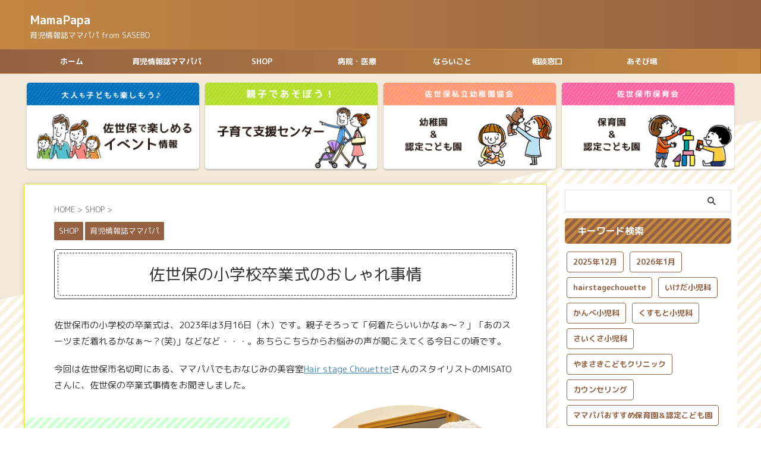

--- FILE ---
content_type: text/html; charset=UTF-8
request_url: https://www.mamapapa.gr.jp/2023-graduation/
body_size: 83319
content:

<!DOCTYPE html>
<!--[if lt IE 7]>
<html class="ie6" lang="ja"> <![endif]-->
<!--[if IE 7]>
<html class="i7" lang="ja"> <![endif]-->
<!--[if IE 8]>
<html class="ie" lang="ja"> <![endif]-->
<!--[if gt IE 8]><!-->
<html lang="ja" class="s-navi-search-overlay ">
	<!--<![endif]-->
	<head prefix="og: http://ogp.me/ns# fb: http://ogp.me/ns/fb# article: http://ogp.me/ns/article#">
				<meta charset="UTF-8" >
		<meta name="viewport" content="width=device-width,initial-scale=1.0,user-scalable=no,viewport-fit=cover">
		<meta name="format-detection" content="telephone=no" >
		<meta name="referrer" content="no-referrer-when-downgrade"/>

		
		<link rel="alternate" type="application/rss+xml" title="MamaPapa  RSS Feed" href="https://www.mamapapa.gr.jp/feed/" />
		<link rel="pingback" href="https://www.mamapapa.gr.jp/wordpress/xmlrpc.php" >
		<!--[if lt IE 9]>
		<script src="https://www.mamapapa.gr.jp/wordpress/wp-content/themes/affinger/js/html5shiv.js"></script>
		<![endif]-->
				<meta name='robots' content='max-image-preview:large' />
	<style>img:is([sizes="auto" i], [sizes^="auto," i]) { contain-intrinsic-size: 3000px 1500px }</style>
	<title>佐世保の小学校卒業式のおしゃれ事情 - MamaPapa </title>
<link rel='dns-prefetch' href='//ajax.googleapis.com' />
<script type="text/javascript">
/* <![CDATA[ */
window._wpemojiSettings = {"baseUrl":"https:\/\/s.w.org\/images\/core\/emoji\/16.0.1\/72x72\/","ext":".png","svgUrl":"https:\/\/s.w.org\/images\/core\/emoji\/16.0.1\/svg\/","svgExt":".svg","source":{"concatemoji":"https:\/\/www.mamapapa.gr.jp\/wordpress\/wp-includes\/js\/wp-emoji-release.min.js?ver=6.8.3"}};
/*! This file is auto-generated */
!function(s,n){var o,i,e;function c(e){try{var t={supportTests:e,timestamp:(new Date).valueOf()};sessionStorage.setItem(o,JSON.stringify(t))}catch(e){}}function p(e,t,n){e.clearRect(0,0,e.canvas.width,e.canvas.height),e.fillText(t,0,0);var t=new Uint32Array(e.getImageData(0,0,e.canvas.width,e.canvas.height).data),a=(e.clearRect(0,0,e.canvas.width,e.canvas.height),e.fillText(n,0,0),new Uint32Array(e.getImageData(0,0,e.canvas.width,e.canvas.height).data));return t.every(function(e,t){return e===a[t]})}function u(e,t){e.clearRect(0,0,e.canvas.width,e.canvas.height),e.fillText(t,0,0);for(var n=e.getImageData(16,16,1,1),a=0;a<n.data.length;a++)if(0!==n.data[a])return!1;return!0}function f(e,t,n,a){switch(t){case"flag":return n(e,"\ud83c\udff3\ufe0f\u200d\u26a7\ufe0f","\ud83c\udff3\ufe0f\u200b\u26a7\ufe0f")?!1:!n(e,"\ud83c\udde8\ud83c\uddf6","\ud83c\udde8\u200b\ud83c\uddf6")&&!n(e,"\ud83c\udff4\udb40\udc67\udb40\udc62\udb40\udc65\udb40\udc6e\udb40\udc67\udb40\udc7f","\ud83c\udff4\u200b\udb40\udc67\u200b\udb40\udc62\u200b\udb40\udc65\u200b\udb40\udc6e\u200b\udb40\udc67\u200b\udb40\udc7f");case"emoji":return!a(e,"\ud83e\udedf")}return!1}function g(e,t,n,a){var r="undefined"!=typeof WorkerGlobalScope&&self instanceof WorkerGlobalScope?new OffscreenCanvas(300,150):s.createElement("canvas"),o=r.getContext("2d",{willReadFrequently:!0}),i=(o.textBaseline="top",o.font="600 32px Arial",{});return e.forEach(function(e){i[e]=t(o,e,n,a)}),i}function t(e){var t=s.createElement("script");t.src=e,t.defer=!0,s.head.appendChild(t)}"undefined"!=typeof Promise&&(o="wpEmojiSettingsSupports",i=["flag","emoji"],n.supports={everything:!0,everythingExceptFlag:!0},e=new Promise(function(e){s.addEventListener("DOMContentLoaded",e,{once:!0})}),new Promise(function(t){var n=function(){try{var e=JSON.parse(sessionStorage.getItem(o));if("object"==typeof e&&"number"==typeof e.timestamp&&(new Date).valueOf()<e.timestamp+604800&&"object"==typeof e.supportTests)return e.supportTests}catch(e){}return null}();if(!n){if("undefined"!=typeof Worker&&"undefined"!=typeof OffscreenCanvas&&"undefined"!=typeof URL&&URL.createObjectURL&&"undefined"!=typeof Blob)try{var e="postMessage("+g.toString()+"("+[JSON.stringify(i),f.toString(),p.toString(),u.toString()].join(",")+"));",a=new Blob([e],{type:"text/javascript"}),r=new Worker(URL.createObjectURL(a),{name:"wpTestEmojiSupports"});return void(r.onmessage=function(e){c(n=e.data),r.terminate(),t(n)})}catch(e){}c(n=g(i,f,p,u))}t(n)}).then(function(e){for(var t in e)n.supports[t]=e[t],n.supports.everything=n.supports.everything&&n.supports[t],"flag"!==t&&(n.supports.everythingExceptFlag=n.supports.everythingExceptFlag&&n.supports[t]);n.supports.everythingExceptFlag=n.supports.everythingExceptFlag&&!n.supports.flag,n.DOMReady=!1,n.readyCallback=function(){n.DOMReady=!0}}).then(function(){return e}).then(function(){var e;n.supports.everything||(n.readyCallback(),(e=n.source||{}).concatemoji?t(e.concatemoji):e.wpemoji&&e.twemoji&&(t(e.twemoji),t(e.wpemoji)))}))}((window,document),window._wpemojiSettings);
/* ]]> */
</script>
<style id='wp-emoji-styles-inline-css' type='text/css'>

	img.wp-smiley, img.emoji {
		display: inline !important;
		border: none !important;
		box-shadow: none !important;
		height: 1em !important;
		width: 1em !important;
		margin: 0 0.07em !important;
		vertical-align: -0.1em !important;
		background: none !important;
		padding: 0 !important;
	}
</style>
<link rel='stylesheet' id='wp-block-library-css' href='https://www.mamapapa.gr.jp/wordpress/wp-includes/css/dist/block-library/style.min.css?ver=6.8.3' type='text/css' media='all' />
<style id='classic-theme-styles-inline-css' type='text/css'>
/*! This file is auto-generated */
.wp-block-button__link{color:#fff;background-color:#32373c;border-radius:9999px;box-shadow:none;text-decoration:none;padding:calc(.667em + 2px) calc(1.333em + 2px);font-size:1.125em}.wp-block-file__button{background:#32373c;color:#fff;text-decoration:none}
</style>
<style id='global-styles-inline-css' type='text/css'>
:root{--wp--preset--aspect-ratio--square: 1;--wp--preset--aspect-ratio--4-3: 4/3;--wp--preset--aspect-ratio--3-4: 3/4;--wp--preset--aspect-ratio--3-2: 3/2;--wp--preset--aspect-ratio--2-3: 2/3;--wp--preset--aspect-ratio--16-9: 16/9;--wp--preset--aspect-ratio--9-16: 9/16;--wp--preset--color--black: #000000;--wp--preset--color--cyan-bluish-gray: #abb8c3;--wp--preset--color--white: #ffffff;--wp--preset--color--pale-pink: #f78da7;--wp--preset--color--vivid-red: #cf2e2e;--wp--preset--color--luminous-vivid-orange: #ff6900;--wp--preset--color--luminous-vivid-amber: #fcb900;--wp--preset--color--light-green-cyan: #eefaff;--wp--preset--color--vivid-green-cyan: #00d084;--wp--preset--color--pale-cyan-blue: #8ed1fc;--wp--preset--color--vivid-cyan-blue: #0693e3;--wp--preset--color--vivid-purple: #9b51e0;--wp--preset--color--soft-red: #e92f3d;--wp--preset--color--light-grayish-red: #fdf0f2;--wp--preset--color--vivid-yellow: #ffc107;--wp--preset--color--very-pale-yellow: #fffde7;--wp--preset--color--very-light-gray: #fafafa;--wp--preset--color--very-dark-gray: #313131;--wp--preset--color--original-color-a: #43a047;--wp--preset--color--original-color-b: #795548;--wp--preset--color--original-color-c: #ec407a;--wp--preset--color--original-color-d: #9e9d24;--wp--preset--gradient--vivid-cyan-blue-to-vivid-purple: linear-gradient(135deg,rgba(6,147,227,1) 0%,rgb(155,81,224) 100%);--wp--preset--gradient--light-green-cyan-to-vivid-green-cyan: linear-gradient(135deg,rgb(122,220,180) 0%,rgb(0,208,130) 100%);--wp--preset--gradient--luminous-vivid-amber-to-luminous-vivid-orange: linear-gradient(135deg,rgba(252,185,0,1) 0%,rgba(255,105,0,1) 100%);--wp--preset--gradient--luminous-vivid-orange-to-vivid-red: linear-gradient(135deg,rgba(255,105,0,1) 0%,rgb(207,46,46) 100%);--wp--preset--gradient--very-light-gray-to-cyan-bluish-gray: linear-gradient(135deg,rgb(238,238,238) 0%,rgb(169,184,195) 100%);--wp--preset--gradient--cool-to-warm-spectrum: linear-gradient(135deg,rgb(74,234,220) 0%,rgb(151,120,209) 20%,rgb(207,42,186) 40%,rgb(238,44,130) 60%,rgb(251,105,98) 80%,rgb(254,248,76) 100%);--wp--preset--gradient--blush-light-purple: linear-gradient(135deg,rgb(255,206,236) 0%,rgb(152,150,240) 100%);--wp--preset--gradient--blush-bordeaux: linear-gradient(135deg,rgb(254,205,165) 0%,rgb(254,45,45) 50%,rgb(107,0,62) 100%);--wp--preset--gradient--luminous-dusk: linear-gradient(135deg,rgb(255,203,112) 0%,rgb(199,81,192) 50%,rgb(65,88,208) 100%);--wp--preset--gradient--pale-ocean: linear-gradient(135deg,rgb(255,245,203) 0%,rgb(182,227,212) 50%,rgb(51,167,181) 100%);--wp--preset--gradient--electric-grass: linear-gradient(135deg,rgb(202,248,128) 0%,rgb(113,206,126) 100%);--wp--preset--gradient--midnight: linear-gradient(135deg,rgb(2,3,129) 0%,rgb(40,116,252) 100%);--wp--preset--font-size--small: .8em;--wp--preset--font-size--medium: 20px;--wp--preset--font-size--large: 1.5em;--wp--preset--font-size--x-large: 42px;--wp--preset--font-size--st-regular: 1em;--wp--preset--font-size--huge: 3em;--wp--preset--spacing--20: 0.44rem;--wp--preset--spacing--30: 0.67rem;--wp--preset--spacing--40: 1rem;--wp--preset--spacing--50: 1.5rem;--wp--preset--spacing--60: 2.25rem;--wp--preset--spacing--70: 3.38rem;--wp--preset--spacing--80: 5.06rem;--wp--preset--shadow--natural: 6px 6px 9px rgba(0, 0, 0, 0.2);--wp--preset--shadow--deep: 12px 12px 50px rgba(0, 0, 0, 0.4);--wp--preset--shadow--sharp: 6px 6px 0px rgba(0, 0, 0, 0.2);--wp--preset--shadow--outlined: 6px 6px 0px -3px rgba(255, 255, 255, 1), 6px 6px rgba(0, 0, 0, 1);--wp--preset--shadow--crisp: 6px 6px 0px rgba(0, 0, 0, 1);}:where(.is-layout-flex){gap: 0.5em;}:where(.is-layout-grid){gap: 0.5em;}body .is-layout-flex{display: flex;}.is-layout-flex{flex-wrap: wrap;align-items: center;}.is-layout-flex > :is(*, div){margin: 0;}body .is-layout-grid{display: grid;}.is-layout-grid > :is(*, div){margin: 0;}:where(.wp-block-columns.is-layout-flex){gap: 2em;}:where(.wp-block-columns.is-layout-grid){gap: 2em;}:where(.wp-block-post-template.is-layout-flex){gap: 1.25em;}:where(.wp-block-post-template.is-layout-grid){gap: 1.25em;}.has-black-color{color: var(--wp--preset--color--black) !important;}.has-cyan-bluish-gray-color{color: var(--wp--preset--color--cyan-bluish-gray) !important;}.has-white-color{color: var(--wp--preset--color--white) !important;}.has-pale-pink-color{color: var(--wp--preset--color--pale-pink) !important;}.has-vivid-red-color{color: var(--wp--preset--color--vivid-red) !important;}.has-luminous-vivid-orange-color{color: var(--wp--preset--color--luminous-vivid-orange) !important;}.has-luminous-vivid-amber-color{color: var(--wp--preset--color--luminous-vivid-amber) !important;}.has-light-green-cyan-color{color: var(--wp--preset--color--light-green-cyan) !important;}.has-vivid-green-cyan-color{color: var(--wp--preset--color--vivid-green-cyan) !important;}.has-pale-cyan-blue-color{color: var(--wp--preset--color--pale-cyan-blue) !important;}.has-vivid-cyan-blue-color{color: var(--wp--preset--color--vivid-cyan-blue) !important;}.has-vivid-purple-color{color: var(--wp--preset--color--vivid-purple) !important;}.has-black-background-color{background-color: var(--wp--preset--color--black) !important;}.has-cyan-bluish-gray-background-color{background-color: var(--wp--preset--color--cyan-bluish-gray) !important;}.has-white-background-color{background-color: var(--wp--preset--color--white) !important;}.has-pale-pink-background-color{background-color: var(--wp--preset--color--pale-pink) !important;}.has-vivid-red-background-color{background-color: var(--wp--preset--color--vivid-red) !important;}.has-luminous-vivid-orange-background-color{background-color: var(--wp--preset--color--luminous-vivid-orange) !important;}.has-luminous-vivid-amber-background-color{background-color: var(--wp--preset--color--luminous-vivid-amber) !important;}.has-light-green-cyan-background-color{background-color: var(--wp--preset--color--light-green-cyan) !important;}.has-vivid-green-cyan-background-color{background-color: var(--wp--preset--color--vivid-green-cyan) !important;}.has-pale-cyan-blue-background-color{background-color: var(--wp--preset--color--pale-cyan-blue) !important;}.has-vivid-cyan-blue-background-color{background-color: var(--wp--preset--color--vivid-cyan-blue) !important;}.has-vivid-purple-background-color{background-color: var(--wp--preset--color--vivid-purple) !important;}.has-black-border-color{border-color: var(--wp--preset--color--black) !important;}.has-cyan-bluish-gray-border-color{border-color: var(--wp--preset--color--cyan-bluish-gray) !important;}.has-white-border-color{border-color: var(--wp--preset--color--white) !important;}.has-pale-pink-border-color{border-color: var(--wp--preset--color--pale-pink) !important;}.has-vivid-red-border-color{border-color: var(--wp--preset--color--vivid-red) !important;}.has-luminous-vivid-orange-border-color{border-color: var(--wp--preset--color--luminous-vivid-orange) !important;}.has-luminous-vivid-amber-border-color{border-color: var(--wp--preset--color--luminous-vivid-amber) !important;}.has-light-green-cyan-border-color{border-color: var(--wp--preset--color--light-green-cyan) !important;}.has-vivid-green-cyan-border-color{border-color: var(--wp--preset--color--vivid-green-cyan) !important;}.has-pale-cyan-blue-border-color{border-color: var(--wp--preset--color--pale-cyan-blue) !important;}.has-vivid-cyan-blue-border-color{border-color: var(--wp--preset--color--vivid-cyan-blue) !important;}.has-vivid-purple-border-color{border-color: var(--wp--preset--color--vivid-purple) !important;}.has-vivid-cyan-blue-to-vivid-purple-gradient-background{background: var(--wp--preset--gradient--vivid-cyan-blue-to-vivid-purple) !important;}.has-light-green-cyan-to-vivid-green-cyan-gradient-background{background: var(--wp--preset--gradient--light-green-cyan-to-vivid-green-cyan) !important;}.has-luminous-vivid-amber-to-luminous-vivid-orange-gradient-background{background: var(--wp--preset--gradient--luminous-vivid-amber-to-luminous-vivid-orange) !important;}.has-luminous-vivid-orange-to-vivid-red-gradient-background{background: var(--wp--preset--gradient--luminous-vivid-orange-to-vivid-red) !important;}.has-very-light-gray-to-cyan-bluish-gray-gradient-background{background: var(--wp--preset--gradient--very-light-gray-to-cyan-bluish-gray) !important;}.has-cool-to-warm-spectrum-gradient-background{background: var(--wp--preset--gradient--cool-to-warm-spectrum) !important;}.has-blush-light-purple-gradient-background{background: var(--wp--preset--gradient--blush-light-purple) !important;}.has-blush-bordeaux-gradient-background{background: var(--wp--preset--gradient--blush-bordeaux) !important;}.has-luminous-dusk-gradient-background{background: var(--wp--preset--gradient--luminous-dusk) !important;}.has-pale-ocean-gradient-background{background: var(--wp--preset--gradient--pale-ocean) !important;}.has-electric-grass-gradient-background{background: var(--wp--preset--gradient--electric-grass) !important;}.has-midnight-gradient-background{background: var(--wp--preset--gradient--midnight) !important;}.has-small-font-size{font-size: var(--wp--preset--font-size--small) !important;}.has-medium-font-size{font-size: var(--wp--preset--font-size--medium) !important;}.has-large-font-size{font-size: var(--wp--preset--font-size--large) !important;}.has-x-large-font-size{font-size: var(--wp--preset--font-size--x-large) !important;}
:where(.wp-block-post-template.is-layout-flex){gap: 1.25em;}:where(.wp-block-post-template.is-layout-grid){gap: 1.25em;}
:where(.wp-block-columns.is-layout-flex){gap: 2em;}:where(.wp-block-columns.is-layout-grid){gap: 2em;}
:root :where(.wp-block-pullquote){font-size: 1.5em;line-height: 1.6;}
</style>
<link rel='stylesheet' id='normalize-css' href='https://www.mamapapa.gr.jp/wordpress/wp-content/themes/affinger/css/normalize.css?ver=1.5.9' type='text/css' media='all' />
<link rel='stylesheet' id='st_svg-css' href='https://www.mamapapa.gr.jp/wordpress/wp-content/themes/affinger/st_svg/style.css?ver=6.8.3' type='text/css' media='all' />
<link rel='stylesheet' id='slick-css' href='https://www.mamapapa.gr.jp/wordpress/wp-content/themes/affinger/vendor/slick/slick.css?ver=1.8.0' type='text/css' media='all' />
<link rel='stylesheet' id='slick-theme-css' href='https://www.mamapapa.gr.jp/wordpress/wp-content/themes/affinger/vendor/slick/slick-theme.css?ver=1.8.0' type='text/css' media='all' />
<link rel='stylesheet' id='fonts-googleapis-roundedmplus1c-css' href='//fonts.googleapis.com/css?family=M+PLUS+Rounded+1c%3A400%2C700&#038;display=swap&#038;subset=japanese&#038;ver=6.8.3' type='text/css' media='all' />
<link rel='stylesheet' id='style-css' href='https://www.mamapapa.gr.jp/wordpress/wp-content/themes/affinger/style.css?ver=6.8.3' type='text/css' media='all' />
<link rel='stylesheet' id='child-style-css' href='https://www.mamapapa.gr.jp/wordpress/wp-content/themes/affinger-child/style.css?ver=6.8.3' type='text/css' media='all' />
<link rel='stylesheet' id='single-css' href='https://www.mamapapa.gr.jp/wordpress/wp-content/themes/affinger/st-rankcss.php' type='text/css' media='all' />
<link rel='stylesheet' id='st-gallery-shortcode-st-gallery-css' href='https://www.mamapapa.gr.jp/wordpress/wp-content/plugins/st-gallery/assets/bundles/shortcode-st-gallery.css?ver=b9402ced3d78b94da6a5' type='text/css' media='all' />
<link rel='stylesheet' id='st-kaiwa-style-css' href='https://www.mamapapa.gr.jp/wordpress/wp-content/plugins/st-kaiwa/assets/css/style.php?ver=2.3.2' type='text/css' media='all' />
<link rel='stylesheet' id='st-rich-animation-shortcode-st-rich-animation-css' href='https://www.mamapapa.gr.jp/wordpress/wp-content/plugins/st-rich-animation/assets/css/shortcode/st-rich-animation.css?ver=20191218' type='text/css' media='all' />
<link rel='stylesheet' id='st-themecss-css' href='https://www.mamapapa.gr.jp/wordpress/wp-content/themes/affinger/st-themecss-loader.php?ver=6.8.3' type='text/css' media='all' />
<script type="text/javascript" src="//ajax.googleapis.com/ajax/libs/jquery/1.11.3/jquery.min.js?ver=1.11.3" id="jquery-js"></script>
<link rel="https://api.w.org/" href="https://www.mamapapa.gr.jp/wp-json/" /><link rel="alternate" title="JSON" type="application/json" href="https://www.mamapapa.gr.jp/wp-json/wp/v2/posts/9765" /><link rel='shortlink' href='https://www.mamapapa.gr.jp/?p=9765' />
<meta name="robots" content="index, follow" />
<meta name="thumbnail" content="https://www.mamapapa.gr.jp/wordpress/wp-content/uploads/2023/03/202302-gra.jpg">
<link rel="canonical" href="https://www.mamapapa.gr.jp/2023-graduation/" />
<style type="text/css" id="custom-background-css">
body.custom-background { background-color: #ffffff; }
</style>
			
<!-- OGP -->

<meta property="og:type" content="article">
<meta property="og:title" content="佐世保の小学校卒業式のおしゃれ事情">
<meta property="og:url" content="https://www.mamapapa.gr.jp/2023-graduation/">
<meta property="og:description" content="佐世保市の小学校の卒業式は、2023年は3月16日（木）です。親子そろって「何着たらいいかなぁ～？」「あのスーツまだ着れるかなぁ～？(笑)」などなど・・・。あちらこちらからお悩みの声が聞こえてくる今日">
<meta property="og:site_name" content="MamaPapa ">
<meta property="og:image" content="https://www.mamapapa.gr.jp/wordpress/wp-content/uploads/2023/03/202302-gra.jpg">


	<meta property="article:published_time" content="2023-03-07T20:45:05+09:00" />
			<meta property="article:modified_time" content="2023-04-03T19:39:59+09:00" />
		<meta property="article:author" content="user_name" />

<!-- /OGP -->
		


<script>
	(function (window, document, $, undefined) {
		'use strict';

		var SlideBox = (function () {
			/**
			 * @param $element
			 *
			 * @constructor
			 */
			function SlideBox($element) {
				this._$element = $element;
			}

			SlideBox.prototype.$content = function () {
				return this._$element.find('[data-st-slidebox-content]');
			};

			SlideBox.prototype.$toggle = function () {
				return this._$element.find('[data-st-slidebox-toggle]');
			};

			SlideBox.prototype.$icon = function () {
				return this._$element.find('[data-st-slidebox-icon]');
			};

			SlideBox.prototype.$text = function () {
				return this._$element.find('[data-st-slidebox-text]');
			};

			SlideBox.prototype.is_expanded = function () {
				return !!(this._$element.filter('[data-st-slidebox-expanded="true"]').length);
			};

			SlideBox.prototype.expand = function () {
				var self = this;

				this.$content().slideDown()
					.promise()
					.then(function () {
						var $icon = self.$icon();
						var $text = self.$text();

						$icon.removeClass($icon.attr('data-st-slidebox-icon-collapsed'))
							.addClass($icon.attr('data-st-slidebox-icon-expanded'))

						$text.text($text.attr('data-st-slidebox-text-expanded'))

						self._$element.removeClass('is-collapsed')
							.addClass('is-expanded');

						self._$element.attr('data-st-slidebox-expanded', 'true');
					});
			};

			SlideBox.prototype.collapse = function () {
				var self = this;

				this.$content().slideUp()
					.promise()
					.then(function () {
						var $icon = self.$icon();
						var $text = self.$text();

						$icon.removeClass($icon.attr('data-st-slidebox-icon-expanded'))
							.addClass($icon.attr('data-st-slidebox-icon-collapsed'))

						$text.text($text.attr('data-st-slidebox-text-collapsed'))

						self._$element.removeClass('is-expanded')
							.addClass('is-collapsed');

						self._$element.attr('data-st-slidebox-expanded', 'false');
					});
			};

			SlideBox.prototype.toggle = function () {
				if (this.is_expanded()) {
					this.collapse();
				} else {
					this.expand();
				}
			};

			SlideBox.prototype.add_event_listeners = function () {
				var self = this;

				this.$toggle().on('click', function (event) {
					self.toggle();
				});
			};

			SlideBox.prototype.initialize = function () {
				this.add_event_listeners();
			};

			return SlideBox;
		}());

		function on_ready() {
			var slideBoxes = [];

			$('[data-st-slidebox]').each(function () {
				var $element = $(this);
				var slideBox = new SlideBox($element);

				slideBoxes.push(slideBox);

				slideBox.initialize();
			});

			return slideBoxes;
		}

		$(on_ready);
	}(window, window.document, jQuery));
</script>

	<script>
		(function (window, document, $, undefined) {
			'use strict';

			$(function(){
			$('.entry-title').wrapInner('<span class="st-dash-design"></span>');
			})
		}(window, window.document, jQuery));
	</script>

<script>
	(function (window, document, $, undefined) {
		'use strict';

		$(function(){
			/* 第一階層のみの目次にクラスを挿入 */
			$("#toc_container:not(:has(ul ul))").addClass("only-toc");
			/* アコーディオンメニュー内のカテゴリにクラス追加 */
			$(".st-ac-box ul:has(.cat-item)").each(function(){
				$(this).addClass("st-ac-cat");
			});
		});
	}(window, window.document, jQuery));
</script>

<script>
	(function (window, document, $, undefined) {
		'use strict';

		$(function(){
							$( '.post h4:not([class^="is-style-st-heading-custom-"]):not([class*=" is-style-st-heading-custom-"]):not(.st-css-no):not(.st-matome):not(.rankh4):not(#reply-title):not(.point)' ).wrap( '<div class="st-h4husen-shadow"></div>' );
				$( '.h4modoki' ).wrap( '<div class="st-h4husen-shadow"></div>' );
									$('.st-star').parent('.rankh4').css('padding-bottom','5px'); // スターがある場合のランキング見出し調整
		});
	}(window, window.document, jQuery));
</script>



	<script>
		(function (window, document, $, undefined) {
			'use strict';

			$(function() {
				$('.is-style-st-paragraph-kaiwa').wrapInner('<span class="st-paragraph-kaiwa-text">');
			});
		}(window, window.document, jQuery));
	</script>

	<script>
		(function (window, document, $, undefined) {
			'use strict';

			$(function() {
				$('.is-style-st-paragraph-kaiwa-b').wrapInner('<span class="st-paragraph-kaiwa-text">');
			});
		}(window, window.document, jQuery));
	</script>

<script>
	/* Gutenbergスタイルを調整 */
	(function (window, document, $, undefined) {
		'use strict';

		$(function() {
			$( '[class^="is-style-st-paragraph-"],[class*=" is-style-st-paragraph-"]' ).wrapInner( '<span class="st-noflex"></span>' );
		});
	}(window, window.document, jQuery));
</script>



			</head>
	<body class="wp-singular post-template-default single single-post postid-9765 single-format-standard custom-background wp-theme-affinger wp-child-theme-affinger-child not-front-page" ><div id="st-tilt-bg"></div>				<div id="st-ami">
				<div id="wrapper" class="">
				<div id="wrapper-in">

					

<header id="st-headwide">
	<div id="header-full">
		<div id="headbox-bg">
			<div id="headbox">

					<nav id="s-navi" class="pcnone" data-st-nav data-st-nav-type="normal">
		<dl class="acordion is-active" data-st-nav-primary>
			<dt class="trigger">
				<p class="acordion_button"><span class="op op-menu has-text"><i class="st-fa st-svg-menu"></i></span></p>

									<p class="acordion_button acordion_button_search"><span class="op op-search"><i class="st-fa st-svg-search_s op-search-close"></i></span></p>
				
									<div id="st-mobile-logo"></div>
				
				<!-- 追加メニュー -->
				
				<!-- 追加メニュー2 -->
				
			</dt>

			<dd class="acordion_tree">
				<div class="acordion_tree_content">

					

												<div class="menu-menu-2-container"><ul id="menu-menu-2" class="menu"><li id="menu-item-2220" class="menu-item menu-item-type-custom menu-item-object-custom menu-item-home menu-item-2220"><a href="https://www.mamapapa.gr.jp/"><span class="menu-item-label">ホーム</span></a></li>
<li id="menu-item-2228" class="menu-item menu-item-type-post_type menu-item-object-page menu-item-has-children menu-item-2228"><a href="https://www.mamapapa.gr.jp/mamapapa_from_sasebo/"><span class="menu-item-label">育児情報誌ママパパ</span></a>
<ul class="sub-menu">
	<li id="menu-item-8165" class="menu-item menu-item-type-post_type menu-item-object-page menu-item-8165"><a href="https://www.mamapapa.gr.jp/mamapapa-location/"><span class="menu-item-label">ママパパ配布場所</span></a></li>
	<li id="menu-item-4361" class="menu-item menu-item-type-post_type menu-item-object-page menu-item-4361"><a href="https://www.mamapapa.gr.jp/cooking-2/"><span class="menu-item-label">ふれあい育む食育</span></a></li>
	<li id="menu-item-2227" class="menu-item menu-item-type-post_type menu-item-object-page menu-item-2227"><a href="https://www.mamapapa.gr.jp/psychology/"><span class="menu-item-label">教えて直樹せんせ</span></a></li>
	<li id="menu-item-2225" class="menu-item menu-item-type-post_type menu-item-object-page menu-item-2225"><a href="https://www.mamapapa.gr.jp/essay/"><span class="menu-item-label">子育てエッセイ</span></a></li>
</ul>
</li>
<li id="menu-item-2226" class="menu-item menu-item-type-post_type menu-item-object-page menu-item-2226"><a href="https://www.mamapapa.gr.jp/shop/"><span class="menu-item-label">SHOP</span></a></li>
<li id="menu-item-2223" class="menu-item menu-item-type-post_type menu-item-object-page menu-item-has-children menu-item-2223"><a href="https://www.mamapapa.gr.jp/medical-info/"><span class="menu-item-label">病院・医療</span></a>
<ul class="sub-menu">
	<li id="menu-item-11648" class="menu-item menu-item-type-post_type menu-item-object-post menu-item-11648"><a href="https://www.mamapapa.gr.jp/medical-info-emergency/"><span class="menu-item-label">佐世保市立急病診療所</span></a></li>
	<li id="menu-item-17069" class="menu-item menu-item-type-post_type menu-item-object-post menu-item-17069"><a href="https://www.mamapapa.gr.jp/?p=4620"><span class="menu-item-label">2025年12月「耳鼻咽喉科・眼科・歯科」休日診療担当医</span></a></li>
	<li id="menu-item-11652" class="menu-item menu-item-type-post_type menu-item-object-post menu-item-11652"><a href="https://www.mamapapa.gr.jp/getwell/"><span class="menu-item-label">病児保育室</span></a></li>
	<li id="menu-item-11646" class="menu-item menu-item-type-post_type menu-item-object-post menu-item-11646"><a href="https://www.mamapapa.gr.jp/medical-emergency/"><span class="menu-item-label">小児救急電話相談「＃8000」</span></a></li>
	<li id="menu-item-16106" class="menu-item menu-item-type-post_type menu-item-object-post menu-item-16106"><a href="https://www.mamapapa.gr.jp/medical-sasebo-7119/"><span class="menu-item-label">救急医療電話相談「#7119」</span></a></li>
</ul>
</li>
<li id="menu-item-9925" class="menu-item menu-item-type-post_type menu-item-object-page menu-item-9925"><a href="https://www.mamapapa.gr.jp/lesson-2/"><span class="menu-item-label">ならいごと</span></a></li>
<li id="menu-item-10311" class="menu-item menu-item-type-post_type menu-item-object-post menu-item-10311"><a href="https://www.mamapapa.gr.jp/administration/"><span class="menu-item-label">相談窓口</span></a></li>
<li id="menu-item-10329" class="menu-item menu-item-type-post_type menu-item-object-page menu-item-has-children menu-item-10329"><a href="https://www.mamapapa.gr.jp/asobiba/"><span class="menu-item-label">あそび場</span></a>
<ul class="sub-menu">
	<li id="menu-item-11428" class="menu-item menu-item-type-post_type menu-item-object-post menu-item-11428"><a href="https://www.mamapapa.gr.jp/ikuji_group/"><span class="menu-item-label">子育て支援グループ＆育児サークル</span></a></li>
</ul>
</li>
</ul></div>						<div class="clear"></div>

					
				</div>
			</dd>

							<dd class="acordion_search">
					<div class="acordion_search_content">
													<div id="search" class="search-custom-d">
	<form method="get" id="searchform" action="https://www.mamapapa.gr.jp/">
		<label class="hidden" for="s">
					</label>
		<input type="text" placeholder="" value="" name="s" id="s" />
		<input type="submit" value="&#xf002;" class="st-fa" id="searchsubmit" />
	</form>
</div>
<!-- /stinger -->
											</div>
				</dd>
					</dl>

					</nav>

									<div id="header-l">
						
						<div id="st-text-logo">
							
    
		
			<!-- ロゴ又はブログ名 -->
			
				<p class="sitename sitenametop"><a href="https://www.mamapapa.gr.jp/">
  						                  		  MamaPapa                		           		 </a></p>

   				      		<!-- ロゴ又はブログ名ここまで -->

       		<!-- キャプション -->
       						<p class="descr">
					育児情報誌ママパパ from SASEBO				</p>
			
		
	
						</div>
					</div><!-- /#header-l -->
				
				<div id="header-r" class="smanone">
					
				</div><!-- /#header-r -->

			</div><!-- /#headbox -->
		</div><!-- /#headbox-bg clearfix -->

		
		
		
		
			

			<div id="gazou-wide">
					<div id="st-menubox">
			<div id="st-menuwide">
				<nav class="smanone clearfix"><ul id="menu-menu-3" class="menu"><li class="menu-item menu-item-type-custom menu-item-object-custom menu-item-home menu-item-2220"><a href="https://www.mamapapa.gr.jp/">ホーム</a></li>
<li class="menu-item menu-item-type-post_type menu-item-object-page menu-item-has-children menu-item-2228"><a href="https://www.mamapapa.gr.jp/mamapapa_from_sasebo/">育児情報誌ママパパ</a>
<ul class="sub-menu">
	<li class="menu-item menu-item-type-post_type menu-item-object-page menu-item-8165"><a href="https://www.mamapapa.gr.jp/mamapapa-location/">ママパパ配布場所</a></li>
	<li class="menu-item menu-item-type-post_type menu-item-object-page menu-item-4361"><a href="https://www.mamapapa.gr.jp/cooking-2/">ふれあい育む食育</a></li>
	<li class="menu-item menu-item-type-post_type menu-item-object-page menu-item-2227"><a href="https://www.mamapapa.gr.jp/psychology/">教えて直樹せんせ</a></li>
	<li class="menu-item menu-item-type-post_type menu-item-object-page menu-item-2225"><a href="https://www.mamapapa.gr.jp/essay/">子育てエッセイ</a></li>
</ul>
</li>
<li class="menu-item menu-item-type-post_type menu-item-object-page menu-item-2226"><a href="https://www.mamapapa.gr.jp/shop/">SHOP</a></li>
<li class="menu-item menu-item-type-post_type menu-item-object-page menu-item-has-children menu-item-2223"><a href="https://www.mamapapa.gr.jp/medical-info/">病院・医療</a>
<ul class="sub-menu">
	<li class="menu-item menu-item-type-post_type menu-item-object-post menu-item-11648"><a href="https://www.mamapapa.gr.jp/medical-info-emergency/">佐世保市立急病診療所</a></li>
	<li class="menu-item menu-item-type-post_type menu-item-object-post menu-item-17069"><a href="https://www.mamapapa.gr.jp/?p=4620">2025年12月「耳鼻咽喉科・眼科・歯科」休日診療担当医</a></li>
	<li class="menu-item menu-item-type-post_type menu-item-object-post menu-item-11652"><a href="https://www.mamapapa.gr.jp/getwell/">病児保育室</a></li>
	<li class="menu-item menu-item-type-post_type menu-item-object-post menu-item-11646"><a href="https://www.mamapapa.gr.jp/medical-emergency/">小児救急電話相談「＃8000」</a></li>
	<li class="menu-item menu-item-type-post_type menu-item-object-post menu-item-16106"><a href="https://www.mamapapa.gr.jp/medical-sasebo-7119/">救急医療電話相談「#7119」</a></li>
</ul>
</li>
<li class="menu-item menu-item-type-post_type menu-item-object-page menu-item-9925"><a href="https://www.mamapapa.gr.jp/lesson-2/">ならいごと</a></li>
<li class="menu-item menu-item-type-post_type menu-item-object-post menu-item-10311"><a href="https://www.mamapapa.gr.jp/administration/">相談窓口</a></li>
<li class="menu-item menu-item-type-post_type menu-item-object-page menu-item-has-children menu-item-10329"><a href="https://www.mamapapa.gr.jp/asobiba/">あそび場</a>
<ul class="sub-menu">
	<li class="menu-item menu-item-type-post_type menu-item-object-post menu-item-11428"><a href="https://www.mamapapa.gr.jp/ikuji_group/">子育て支援グループ＆育児サークル</a></li>
</ul>
</li>
</ul></nav>			</div>
		</div>
										<div id="st-headerbox">
						<div id="st-header">
						</div>
					</div>
									</div>
		
	</div><!-- #header-full -->

	



		<div id="st-header-cardlink-wrapper">
		<ul id="st-header-cardlink" class="st-cardlink-column-d st-cardlink-column-4">
							
									<li class="st-cardlink-card has-link">
													<a class="st-cardlink-card-link" href="https://www.mamapapa.gr.jp/event/">
								<img class="st-cardlink-img" src="http://www.mamapapa.gr.jp/wordpress/wp-content/uploads/2022/06/y_event.jpg" width="300" height="150" alt="MamaPapa ">							</a>
											</li>
				
							
									<li class="st-cardlink-card has-link">
													<a class="st-cardlink-card-link" href="https://www.mamapapa.gr.jp/kosodateshiencenter/">
								<img class="st-cardlink-img" src="http://www.mamapapa.gr.jp/wordpress/wp-content/uploads/2023/04/k-c.jpg" width="300" height="150" alt="MamaPapa ">							</a>
											</li>
				
							
									<li class="st-cardlink-card has-link">
													<a class="st-cardlink-card-link" href="http://www.mamapapa.gr.jp/wordpress/sasebo-kindergarten/">
								<img class="st-cardlink-img" src="http://www.mamapapa.gr.jp/wordpress/wp-content/uploads/2020/12/kin1.jpg" width="300" height="150" alt="MamaPapa ">							</a>
											</li>
				
							
									<li class="st-cardlink-card has-link">
													<a class="st-cardlink-card-link" href="http://www.mamapapa.gr.jp/wordpress/sasebo-en/">
								<img class="st-cardlink-img" src="http://www.mamapapa.gr.jp/wordpress/wp-content/uploads/2020/12/en1.jpg" width="300" height="150" alt="MamaPapa ">							</a>
											</li>
				
					</ul>
	</div>


</header>

					<div id="content-w">

						
						
	
			<div id="st-header-post-under-box" class="st-header-post-no-data "
		     style="">
			<div class="st-dark-cover">
							</div>
		</div>
	
<div id="content" class="clearfix">
	<div id="contentInner">
		<main>
			<article>
									<div id="post-9765" class="st-post post-9765 post type-post status-publish format-standard has-post-thumbnail hentry category-shop category-13 tag-672 tag-668 tag-669 tag-671 tag-670">
				
					
																
					
					<!--ぱんくず -->
											<div
							id="breadcrumb">
							<ol itemscope itemtype="http://schema.org/BreadcrumbList">
								<li itemprop="itemListElement" itemscope itemtype="http://schema.org/ListItem">
									<a href="https://www.mamapapa.gr.jp" itemprop="item">
										<span itemprop="name">HOME</span>
									</a>
									&gt;
									<meta itemprop="position" content="1"/>
								</li>

								
																	<li itemprop="itemListElement" itemscope itemtype="http://schema.org/ListItem">
										<a href="https://www.mamapapa.gr.jp/category/shop/" itemprop="item">
											<span
												itemprop="name">SHOP</span>
										</a>
										&gt;
										<meta itemprop="position" content="2"/>
									</li>
																								</ol>

													</div>
										<!--/ ぱんくず -->

					<!--ループ開始 -->
										
																									<p class="st-catgroup">
								<a href="https://www.mamapapa.gr.jp/category/shop/" title="View all posts in SHOP" rel="category tag"><span class="catname st-catid11">SHOP</span></a> <a href="https://www.mamapapa.gr.jp/category/%e8%82%b2%e5%85%90%e6%83%85%e5%a0%b1%e8%aa%8c%e3%83%9e%e3%83%9e%e3%83%91%e3%83%91/" title="View all posts in 育児情報誌ママパパ" rel="category tag"><span class="catname st-catid13">育児情報誌ママパパ</span></a>							</p>
						
						<h1 class="entry-title">佐世保の小学校卒業式のおしゃれ事情</h1>

						
	<div class="blogbox st-hide">
		<p><span class="kdate">
								<i class="st-fa st-svg-clock-o"></i><time class="updated" datetime="2023-03-07T20:45:05+0900">2023-03-07</time>
						</span></p>
	</div>
					
					
					
					<div class="mainbox">
						<div id="nocopy" ><!-- コピー禁止エリアここから -->
							
							
							
							<div class="entry-content">
								<p>佐世保市の小学校の卒業式は、2023年は3月16日（木）です。親子そろって「何着たらいいかなぁ～？」「あのスーツまだ着れるかなぁ～？(笑)」などなど・・・。あちらこちらからお悩みの声が聞こえてくる今日この頃です。</p>
<p>今回は佐世保市名切町にある、ママパパでもおなじみの美容室<a href="https://www.mamapapa.gr.jp/shop-hairstagechouette/" target="_blank" rel="noreferrer noopener">Hair stage Chouette!</a>さんのスタイリストのMISATOさんに、佐世保の卒業式事情をお聞きしました。</p>


<div class="wp-block-columns is-layout-flex wp-container-core-columns-is-layout-9d6595d7 wp-block-columns-is-layout-flex">
<div class="wp-block-column is-layout-flow wp-block-column-is-layout-flow">
<h3 id="block-ba58b7fd-ca09-4f3d-9659-2d708b55eef2" class="block-editor-rich-text__editable block-editor-block-list__block wp-block is-selected wp-block-heading rich-text" tabindex="0" role="document" contenteditable="true" aria-multiline="true" aria-label="ブロック: 見出し" data-block="ba58b7fd-ca09-4f3d-9659-2d708b55eef2" data-type="core/heading" data-title="見出し">佐世保の卒業式事情</h3>



<p><span class="ymarker">各学校のママさんにお聞きすると・・・</span></p>
<p><span class="dotline">先生に聞いたら「派手じゃなければOK💛」と言われましたぁ~というママの声があったり、「毎年クラスで女の子は袴を4~5人は着ますねぇ～」という学校があったり、「袴NG✖」の学校があったりと、佐世保の小学校の対応は様々みたいですね。</span></p>
<div class="st-kaiwa-box kaiwaicon3 clearfix"><div class="st-kaiwa-face"><img decoding="async" src="http://www.mamapapa.gr.jp/wordpress/wp-content/uploads/2021/01/mamaOK.jpg" width="60px"><div class="st-kaiwa-face-name"></div></div><div class="st-kaiwa-area"><div class="st-kaiwa-hukidashi">市内で卒業式の服装について、統一したルールはないようですね</div></div></div>
</div>



<div class="wp-block-column is-layout-flow wp-block-column-is-layout-flow"><div class="wp-block-image is-style-default">
<figure class="aligncenter size-large"><img fetchpriority="high" decoding="async" width="718" height="683" src="https://www.mamapapa.gr.jp/wordpress/wp-content/uploads/2023/03/misato-718x683.jpg" alt="" class="wp-image-9762" srcset="https://www.mamapapa.gr.jp/wordpress/wp-content/uploads/2023/03/misato-718x683.jpg 718w, https://www.mamapapa.gr.jp/wordpress/wp-content/uploads/2023/03/misato-303x288.jpg 303w, https://www.mamapapa.gr.jp/wordpress/wp-content/uploads/2023/03/misato-768x731.jpg 768w, https://www.mamapapa.gr.jp/wordpress/wp-content/uploads/2023/03/misato.jpg 800w" sizes="(max-width: 718px) 100vw, 718px" /><figcaption class="wp-element-caption">スタイリストのMISATOさん</figcaption></figure></div></div>
</div>



<div class="wp-block-columns is-layout-flex wp-container-core-columns-is-layout-9d6595d7 wp-block-columns-is-layout-flex">
<div class="wp-block-column is-layout-flow wp-block-column-is-layout-flow">
<figure class="wp-block-image size-large is-style-st-photohu"><img decoding="async" width="384" height="683" src="https://www.mamapapa.gr.jp/wordpress/wp-content/uploads/2023/03/4-1-384x683.jpg" alt="" class="wp-image-9777" srcset="https://www.mamapapa.gr.jp/wordpress/wp-content/uploads/2023/03/4-1-384x683.jpg 384w, https://www.mamapapa.gr.jp/wordpress/wp-content/uploads/2023/03/4-1-162x288.jpg 162w, https://www.mamapapa.gr.jp/wordpress/wp-content/uploads/2023/03/4-1-768x1365.jpg 768w, https://www.mamapapa.gr.jp/wordpress/wp-content/uploads/2023/03/4-1.jpg 800w" sizes="(max-width: 384px) 100vw, 384px" /></figure>
</div>



<div class="wp-block-column is-layout-flow wp-block-column-is-layout-flow">
<h3>最近は「子ども用の袴」も<br>販売されていて<br>種類も多くなってきました</h3>
<p><span class="dotline">以前は大人用の袴を代用して着付けしていたことが多かったのですが、近年は子ども用の袴もあるんですよ。</span></p>
<div class="st-kaiwa-box kaiwaicon1 clearfix"><div class="st-kaiwa-face"><img decoding="async" src="http://www.mamapapa.gr.jp/wordpress/wp-content/uploads/2021/01/mama.jpg" width="60px"><div class="st-kaiwa-face-name"></div></div><div class="st-kaiwa-area"><div class="st-kaiwa-hukidashi"><span class="ymarker-s">「卒業式＝袴」</span>文化は定着しているんですねぇ～。</div></div></div>
</div>
</div>



<div class="wp-block-columns is-layout-flex wp-container-core-columns-is-layout-9d6595d7 wp-block-columns-is-layout-flex">
<div class="wp-block-column is-layout-flow wp-block-column-is-layout-flow">
<h3 class="wp-block-heading">キーワードは「ママ振り」</h3>



<p><span class="dotline ymarker-s">ママ振りとは、母親が卒業式や成人式などで着用した振袖を、その子どもが受け継ぎ着るということです。</span></p>
<p><span class="dotline">佐世保でも多いんですよ♪　小学校6年生になると身長も母親と同じくらいになるので、十分振袖が似合うんです。</span></p>
<div class="st-kaiwa-box kaiwaicon3 clearfix"><div class="st-kaiwa-face"><img decoding="async" src="http://www.mamapapa.gr.jp/wordpress/wp-content/uploads/2021/01/mamaOK.jpg" width="60px"><div class="st-kaiwa-face-name"></div></div><div class="st-kaiwa-area"><div class="st-kaiwa-hukidashi">想い出や想いが込められた振袖を、子どもから親に受け継ぐって素敵ですね。きものにも興味を持ってくれたりして？</div></div></div>
</div>



<div class="wp-block-column is-layout-flow wp-block-column-is-layout-flow">
<figure class="wp-block-image size-large is-style-st-photohu"><img decoding="async" width="512" height="683" src="https://www.mamapapa.gr.jp/wordpress/wp-content/uploads/2023/03/6-1-512x683.jpg" alt="" class="wp-image-9779" srcset="https://www.mamapapa.gr.jp/wordpress/wp-content/uploads/2023/03/6-1-512x683.jpg 512w, https://www.mamapapa.gr.jp/wordpress/wp-content/uploads/2023/03/6-1-216x288.jpg 216w, https://www.mamapapa.gr.jp/wordpress/wp-content/uploads/2023/03/6-1-768x1024.jpg 768w, https://www.mamapapa.gr.jp/wordpress/wp-content/uploads/2023/03/6-1.jpg 800w" sizes="(max-width: 512px) 100vw, 512px" /></figure>
</div>
</div>



<div class="wp-block-columns is-layout-flex wp-container-core-columns-is-layout-9d6595d7 wp-block-columns-is-layout-flex">
<div class="wp-block-column is-layout-flow wp-block-column-is-layout-flow"><div class="wp-block-image is-style-st-photohu">
<figure class="alignright size-large"><img decoding="async" width="512" height="683" src="http://www.mamapapa.gr.jp/wordpress/wp-content/uploads/2023/03/3-1-512x683.jpg" alt="" class="wp-image-9763" srcset="https://www.mamapapa.gr.jp/wordpress/wp-content/uploads/2023/03/3-1-512x683.jpg 512w, https://www.mamapapa.gr.jp/wordpress/wp-content/uploads/2023/03/3-1-216x288.jpg 216w, https://www.mamapapa.gr.jp/wordpress/wp-content/uploads/2023/03/3-1-768x1024.jpg 768w, https://www.mamapapa.gr.jp/wordpress/wp-content/uploads/2023/03/3-1.jpg 800w" sizes="(max-width: 512px) 100vw, 512px" /></figure></div></div>



<div class="wp-block-column is-layout-flow wp-block-column-is-layout-flow">
<h3><span class="ymarker">卒業記念として写真だけでも<br></span><span class="ymarker">残したいという<br>親子も年々増えています</span></h3>
<p><span class="dotline">卒業式では袴着用はNGになってしまったのですが、どうしても袴を着せてあげた～い！という強い希望で、卒業記念に写真撮影をされる方も多いですね。</span></p>
<div class="st-kaiwa-box kaiwaicon2 clearfix"><div class="st-kaiwa-face"><img decoding="async" src="http://www.mamapapa.gr.jp/wordpress/wp-content/uploads/2021/01/mamasmile.jpg" width="60px"><div class="st-kaiwa-face-name"></div></div><div class="st-kaiwa-area"><div class="st-kaiwa-hukidashi">記念写真だったら、袴だけではなくて、ドレスとかお気に入りの私服などで、オシャレしてもいいですよねぇ～</div></div></div>
<p></p>
</div>
</div>



<div class="wp-block-columns is-layout-flex wp-container-core-columns-is-layout-9d6595d7 wp-block-columns-is-layout-flex">
<div class="wp-block-column is-layout-flow wp-block-column-is-layout-flow">
<h3>シュエットが送る<br>卒業式の思い出作り</h3>



<p><span class="ymarker">今回提案するのは、<span class="ymarker-s"><strong>チュールスカートを袴に見立てたスタイル</strong></span>です。</span></p>
<p>「袴だとお手洗いの時が大変だったんですよぉ~( ；∀；)」</p>
<p><span class="dotline">「着慣れない着物で苦しかったんです」</span></p>
<p><span class="dotline">という<span class="ymarker-s">お客様の声から生まれました。</span></span></p>
<div class="st-kaiwa-box kaiwaicon3 clearfix"><div class="st-kaiwa-face"><img decoding="async" src="http://www.mamapapa.gr.jp/wordpress/wp-content/uploads/2021/01/mamaOK.jpg" width="60px"><div class="st-kaiwa-face-name"></div></div><div class="st-kaiwa-area"><div class="st-kaiwa-hukidashi">和と洋のコラボですね♪</div></div></div>
<p><span class="dotline">手持ちのチュールのスカートだったり、プリーツスカートなどでもOK♪　</span></p>
<p><span class="dotline">ひもがなくなるので<span class="ymarker-s">呼吸がしやすくなるのもおすすめポイント</span>です。</span></p>
</div>



<div class="wp-block-column is-layout-flow wp-block-column-is-layout-flow"><div class="wp-block-image is-style-st-photohu">
<figure class="alignleft size-large"><img decoding="async" width="384" height="683" src="http://www.mamapapa.gr.jp/wordpress/wp-content/uploads/2023/03/2-384x683.jpg" alt="" class="wp-image-9764" srcset="https://www.mamapapa.gr.jp/wordpress/wp-content/uploads/2023/03/2-384x683.jpg 384w, https://www.mamapapa.gr.jp/wordpress/wp-content/uploads/2023/03/2-162x288.jpg 162w, https://www.mamapapa.gr.jp/wordpress/wp-content/uploads/2023/03/2-768x1365.jpg 768w, https://www.mamapapa.gr.jp/wordpress/wp-content/uploads/2023/03/2.jpg 800w" sizes="(max-width: 384px) 100vw, 384px" /></figure></div></div>
</div>



<div class="wp-block-columns is-layout-flex wp-container-core-columns-is-layout-9d6595d7 wp-block-columns-is-layout-flex"></div>


<div class="st-mybox st-mybox-class" style="background:#ffffff;border-color:#ccc;border-width:2px;border-radius:2px;margin: 25px 0 25px 0;"><div class="st-in-mybox">

	<div class="kanren shortcode-kanren ">
		
			
			
			<dl class="clearfix">
				<dt><a href="https://www.mamapapa.gr.jp/shop-hairstagechouette/">
						
															<img decoding="async" width="320" height="240" src="https://www.mamapapa.gr.jp/wordpress/wp-content/uploads/2025/03/i-shop-Chouette-new-320x240.jpg" class="attachment-thumbnail size-thumbnail wp-post-image" alt="" srcset="https://www.mamapapa.gr.jp/wordpress/wp-content/uploads/2025/03/i-shop-Chouette-new-320x240.jpg 320w, https://www.mamapapa.gr.jp/wordpress/wp-content/uploads/2025/03/i-shop-Chouette-new-384x288.jpg 384w, https://www.mamapapa.gr.jp/wordpress/wp-content/uploads/2025/03/i-shop-Chouette-new.jpg 500w" sizes="(max-width: 320px) 100vw, 320px" />							
											</a></dt>
				<dd>
					

					<h5 class="kanren-t"><a href="https://www.mamapapa.gr.jp/shop-hairstagechouette/">【SHOP】美容室 Hair Stage Chouette</a></h5>

								<div class="blog_info">
			<p><span class="pcone"><i class="st-fa st-svg-tags"></i>&nbsp;<a href="https://www.mamapapa.gr.jp/tag/cafe/" rel="tag">café</a>, <a href="https://www.mamapapa.gr.jp/tag/%e3%82%ad%e3%83%83%e3%82%ba%e3%83%ab%e3%83%bc%e3%83%a0%e5%ae%8c%e5%82%99/" rel="tag">キッズルーム完備</a>, <a href="https://www.mamapapa.gr.jp/tag/%e3%83%95%e3%82%a1%e3%83%9f%e3%83%aa%e3%83%bc%e3%83%ab%e3%83%bc%e3%83%a0%e5%ae%8c%e5%82%99/" rel="tag">ファミリールーム完備</a>, <a href="https://www.mamapapa.gr.jp/tag/%e5%ad%90%e8%82%b2%e3%81%a6%e3%82%b5%e3%83%b3%e3%82%af%e3%82%b9%e3%83%97%e3%83%ad%e3%82%b8%e3%82%a7%e3%82%af%e3%83%88/" rel="tag">子育てサンクスプロジェクト</a>, <a href="https://www.mamapapa.gr.jp/tag/%e5%ae%b6%e6%97%8f%e3%81%a7%e9%80%9a%e3%81%88%e3%82%8b%e3%81%8a%e5%ba%97/" rel="tag">家族で通えるお店</a>, <a href="https://www.mamapapa.gr.jp/tag/%e7%be%8e%e5%ae%b9%e5%ae%a4/" rel="tag">美容室</a>, <a href="https://www.mamapapa.gr.jp/tag/%e9%9b%91%e8%b2%a8%e5%b1%8b%e3%81%95%e3%82%93/" rel="tag">雑貨屋さん</a>, <a href="https://www.mamapapa.gr.jp/tag/%e9%a7%90%e8%bb%8a%e5%a0%b4%e6%9c%89/" rel="tag">駐車場有</a></span></p>
		</div>
	
						<div class="st-excerpt smanone">
		<p>子どももママもパパもおしゃれになれる美容室です。アットホームな雰囲気なので初めての方も安心して通えますよ♪キッズルーム・ファミリールームも完備。素敵な空間のzakka&amp;caféMIMI（ミミ） ... </p>
	</div>

					
				</dd>
			</dl>
					</div>

</div></div>							</div>
						</div><!-- コピー禁止エリアここまで -->

												
					<div class="adbox">
				
							
	
									<div style="padding-top:10px;">
						
		
	
					</div>
							</div>
			

						
					</div><!-- .mainboxここまで -->

																
					
					
	
	<div class="sns st-sns-singular">
	<ul class="clearfix">
		
		
		
		
		
		
		
		
	</ul>

	</div>

											
<div class="kanren pop-box ">
					<p class="p-entry-t"><span class="p-entry">ご協力ありがとうございます♪</span></p>
	
	
						
			
				
				<dl class="clearfix">
					<dt class="poprank">
						<a href="https://www.mamapapa.gr.jp/shop-yamaken/">
							
																	<img width="320" height="240" src="https://www.mamapapa.gr.jp/wordpress/wp-content/uploads/2025/06/i-shop-yamamoto-new-320x240.jpg" class="attachment-thumbnail size-thumbnail wp-post-image" alt="" decoding="async" srcset="https://www.mamapapa.gr.jp/wordpress/wp-content/uploads/2025/06/i-shop-yamamoto-new-320x240.jpg 320w, https://www.mamapapa.gr.jp/wordpress/wp-content/uploads/2025/06/i-shop-yamamoto-new-382x288.jpg 382w, https://www.mamapapa.gr.jp/wordpress/wp-content/uploads/2025/06/i-shop-yamamoto-new.jpg 500w" sizes="(max-width: 320px) 100vw, 320px" />								
													</a>

													<span class="poprank-no">1</span>
											</dt>
					<dd>
						<h5 class="popular-t"><a href="https://www.mamapapa.gr.jp/shop-yamaken/">【SHOP】山本建築工房</a></h5>

						
	<div class="smanone st-excerpt">
		<p>佐世保市針尾東町の新築一軒家。実邸見学会を開催します。予約制になっていますので、よろしくお願いいたします。 【場所】佐世保市針尾東町（予約時に詳しい場所をお伝えいたします） 子どもたちがのびのび育ち、 ... </p>
	</div>
					</dd>
				</dl>

															
			
				
				<dl class="clearfix">
					<dt class="poprank">
						<a href="https://www.mamapapa.gr.jp/shop-hairstagechouette/">
							
																	<img width="320" height="240" src="https://www.mamapapa.gr.jp/wordpress/wp-content/uploads/2025/03/i-shop-Chouette-new-320x240.jpg" class="attachment-thumbnail size-thumbnail wp-post-image" alt="" decoding="async" srcset="https://www.mamapapa.gr.jp/wordpress/wp-content/uploads/2025/03/i-shop-Chouette-new-320x240.jpg 320w, https://www.mamapapa.gr.jp/wordpress/wp-content/uploads/2025/03/i-shop-Chouette-new-384x288.jpg 384w, https://www.mamapapa.gr.jp/wordpress/wp-content/uploads/2025/03/i-shop-Chouette-new.jpg 500w" sizes="(max-width: 320px) 100vw, 320px" />								
													</a>

													<span class="poprank-no">2</span>
											</dt>
					<dd>
						<h5 class="popular-t"><a href="https://www.mamapapa.gr.jp/shop-hairstagechouette/">【SHOP】美容室 Hair Stage Chouette</a></h5>

						
	<div class="smanone st-excerpt">
		<p>子どももママもパパもおしゃれになれる美容室です。アットホームな雰囲気なので初めての方も安心して通えますよ♪キッズルーム・ファミリールームも完備。素敵な空間のzakka&amp;caféMIMI（ミミ） ... </p>
	</div>
					</dd>
				</dl>

															
			
				
				<dl class="clearfix">
					<dt class="poprank">
						<a href="https://www.mamapapa.gr.jp/saseboshihoikukai/">
							
																	<img width="320" height="240" src="https://www.mamapapa.gr.jp/wordpress/wp-content/uploads/2022/11/i-hoikukai-new-1-320x240.jpg" class="attachment-thumbnail size-thumbnail wp-post-image" alt="" decoding="async" srcset="https://www.mamapapa.gr.jp/wordpress/wp-content/uploads/2022/11/i-hoikukai-new-1-320x240.jpg 320w, https://www.mamapapa.gr.jp/wordpress/wp-content/uploads/2022/11/i-hoikukai-new-1-384x288.jpg 384w, https://www.mamapapa.gr.jp/wordpress/wp-content/uploads/2022/11/i-hoikukai-new-1.jpg 600w" sizes="(max-width: 320px) 100vw, 320px" />								
													</a>

													<span class="poprank-no">3</span>
											</dt>
					<dd>
						<h5 class="popular-t"><a href="https://www.mamapapa.gr.jp/saseboshihoikukai/">佐世保市保育会所属の園一覧表</a></h5>

						
	<div class="smanone st-excerpt">
		<p>行政から公認された佐世保市の61の認可保育所、認定こども園が中心となり、乳幼児保育事業の健全な発展のために活動している団体です。具体的には、佐世保市と連携した子育て支援事業への協力、「親子であそぼ！」 ... </p>
	</div>
					</dd>
				</dl>

															
			
				
				<dl class="clearfix">
					<dt class="poprank">
						<a href="https://www.mamapapa.gr.jp/en-kikunoa-ho/">
							
																	<img width="320" height="240" src="https://www.mamapapa.gr.jp/wordpress/wp-content/uploads/2022/08/i-ho-kikunoka-320x240.jpg" class="attachment-thumbnail size-thumbnail wp-post-image" alt="" decoding="async" srcset="https://www.mamapapa.gr.jp/wordpress/wp-content/uploads/2022/08/i-ho-kikunoka-320x240.jpg 320w, https://www.mamapapa.gr.jp/wordpress/wp-content/uploads/2022/08/i-ho-kikunoka-384x288.jpg 384w, https://www.mamapapa.gr.jp/wordpress/wp-content/uploads/2022/08/i-ho-kikunoka-512x384.jpg 512w, https://www.mamapapa.gr.jp/wordpress/wp-content/uploads/2022/08/i-ho-kikunoka-768x576.jpg 768w, https://www.mamapapa.gr.jp/wordpress/wp-content/uploads/2022/08/i-ho-kikunoka.jpg 1000w" sizes="(max-width: 320px) 100vw, 320px" />								
													</a>

													<span class="poprank-no">4</span>
											</dt>
					<dd>
						<h5 class="popular-t"><a href="https://www.mamapapa.gr.jp/en-kikunoa-ho/">きくのか保育園</a></h5>

						
	<div class="smanone st-excerpt">
		<p>佐世保市の瀬戸越４丁目にある、認定こども園 菊の香幼稚園内に2022年に開園した保育園です。 園見学は随時OKですよ♪まずは電話して日程調整してくださいね DATA 【住所】佐世保市瀬戸越4丁目140 ... </p>
	</div>
					</dd>
				</dl>

															
			
				
				<dl class="clearfix">
					<dt class="poprank">
						<a href="https://www.mamapapa.gr.jp/kikunoka/">
							
																	<img width="320" height="240" src="https://www.mamapapa.gr.jp/wordpress/wp-content/uploads/2023/04/i-kikunoka-320x240.jpg" class="attachment-thumbnail size-thumbnail wp-post-image" alt="" decoding="async" srcset="https://www.mamapapa.gr.jp/wordpress/wp-content/uploads/2023/04/i-kikunoka-320x240.jpg 320w, https://www.mamapapa.gr.jp/wordpress/wp-content/uploads/2023/04/i-kikunoka-384x288.jpg 384w, https://www.mamapapa.gr.jp/wordpress/wp-content/uploads/2023/04/i-kikunoka.jpg 500w" sizes="(max-width: 320px) 100vw, 320px" />								
													</a>

													<span class="poprank-no">5</span>
											</dt>
					<dd>
						<h5 class="popular-t"><a href="https://www.mamapapa.gr.jp/kikunoka/">認定こども園　菊の香幼稚園</a></h5>

						
	<div class="smanone st-excerpt">
		<p>佐世保市瀬戸越町にある認定こども園です。園内には「きくのか保育園」があります。広い芝生の園庭もヤギさんも子どもたちに大人気です♪未就園児対象の子育て支援も充実しているよ♪親子で遊びに行ってみてね。 D ... </p>
	</div>
					</dd>
				</dl>

												
	</div>

											<p class="tagst">
							<i class="st-fa st-svg-folder-open-o" aria-hidden="true"></i>-<a href="https://www.mamapapa.gr.jp/category/shop/" rel="category tag">SHOP</a>, <a href="https://www.mamapapa.gr.jp/category/%e8%82%b2%e5%85%90%e6%83%85%e5%a0%b1%e8%aa%8c%e3%83%9e%e3%83%9e%e3%83%91%e3%83%91/" rel="category tag">育児情報誌ママパパ</a><br/>
							<i class="st-fa st-svg-tags"></i>-<a href="https://www.mamapapa.gr.jp/tag/%e3%83%9e%e3%83%9e%e6%8c%af%e3%82%8a/" rel="tag">ママ振り</a>, <a href="https://www.mamapapa.gr.jp/tag/%e5%8d%92%e6%a5%ad%e5%bc%8f/" rel="tag">卒業式</a>, <a href="https://www.mamapapa.gr.jp/tag/%e5%b0%8f%e5%ad%a6%e6%a0%a1/" rel="tag">小学校</a>, <a href="https://www.mamapapa.gr.jp/tag/%e8%a2%b4%e3%82%b3%e3%83%bc%e3%83%87/" rel="tag">袴コーデ</a>, <a href="https://www.mamapapa.gr.jp/tag/%e8%a2%b4%e3%82%b9%e3%82%bf%e3%82%a4%e3%83%ab/" rel="tag">袴スタイル</a>						</p>
					
					<aside>
						<p class="author" style="display:none;"><a href="https://www.mamapapa.gr.jp/author/user_name/" title="user_name" class="vcard author"><span class="fn">author</span></a></p>
																		<!--ループ終了-->

						
						<!--関連記事-->
						
	
						<!--ページナビ-->
						
<div class="p-navi clearfix">

			<a class="st-prev-link" href="https://www.mamapapa.gr.jp/getwell-202303/">
			<p class="st-prev">
				<i class="st-svg st-svg-angle-right"></i>
									<img width="60" height="60" src="https://www.mamapapa.gr.jp/wordpress/wp-content/uploads/2025/03/i-saikusa-100x100.jpg" class="attachment-60x60 size-60x60 wp-post-image" alt="" decoding="async" srcset="https://www.mamapapa.gr.jp/wordpress/wp-content/uploads/2025/03/i-saikusa-100x100.jpg 100w, https://www.mamapapa.gr.jp/wordpress/wp-content/uploads/2025/03/i-saikusa-150x150.jpg 150w" sizes="(max-width: 60px) 100vw, 60px" />								<span class="st-prev-title">病児保育だより　2023年3月号</span>
			</p>
		</a>
	
			<a class="st-next-link" href="https://www.mamapapa.gr.jp/arkassasebo-news-2023march/">
			<p class="st-next">
				<span class="st-prev-title">アルカスSASEBOにベビーケアルームが設置</span>
									<img width="60" height="60" src="https://www.mamapapa.gr.jp/wordpress/wp-content/uploads/2023/03/arukas-babyroom-100x100.jpg" class="attachment-60x60 size-60x60 wp-post-image" alt="" decoding="async" srcset="https://www.mamapapa.gr.jp/wordpress/wp-content/uploads/2023/03/arukas-babyroom-100x100.jpg 100w, https://www.mamapapa.gr.jp/wordpress/wp-content/uploads/2023/03/arukas-babyroom-150x150.jpg 150w" sizes="(max-width: 60px) 100vw, 60px" />								<i class="st-svg st-svg-angle-right"></i>
			</p>
		</a>
	</div>

					</aside>

				</div>
				<!--/post-->
			</article>
		</main>
	</div>
	<!-- /#contentInner -->
	<div id="side">
	<aside>

		
							
					<div id="mybox">
				<div id="search-2" class="side-widgets widget_search"><div id="search" class="search-custom-d">
	<form method="get" id="searchform" action="https://www.mamapapa.gr.jp/">
		<label class="hidden" for="s">
					</label>
		<input type="text" placeholder="" value="" name="s" id="s" />
		<input type="submit" value="&#xf002;" class="st-fa" id="searchsubmit" />
	</form>
</div>
<!-- /stinger -->
</div><div id="tag_cloud-3" class="side-widgets widget_tag_cloud"><p class="st-widgets-title"><span>キーワード検索</span></p><div class="tagcloud"><a href="https://www.mamapapa.gr.jp/tag/2025%e5%b9%b412%e6%9c%88/" class="tag-cloud-link tag-link-1146 tag-link-position-1" style="font-size: 9pt;" aria-label="2025年12月 (8個の項目)">2025年12月</a>
<a href="https://www.mamapapa.gr.jp/tag/2026%e5%b9%b41%e6%9c%88/" class="tag-cloud-link tag-link-1089 tag-link-position-2" style="font-size: 14.6pt;" aria-label="2026年1月 (16個の項目)">2026年1月</a>
<a href="https://www.mamapapa.gr.jp/tag/hairstagechouette/" class="tag-cloud-link tag-link-828 tag-link-position-3" style="font-size: 9pt;" aria-label="hairstagechouette (8個の項目)">hairstagechouette</a>
<a href="https://www.mamapapa.gr.jp/tag/%e3%81%84%e3%81%91%e3%81%a0%e5%b0%8f%e5%85%90%e7%a7%91/" class="tag-cloud-link tag-link-429 tag-link-position-4" style="font-size: 21.8pt;" aria-label="いけだ小児科 (38個の項目)">いけだ小児科</a>
<a href="https://www.mamapapa.gr.jp/tag/%e3%81%8b%e3%82%93%e3%81%b9%e5%b0%8f%e5%85%90%e7%a7%91/" class="tag-cloud-link tag-link-430 tag-link-position-5" style="font-size: 21.8pt;" aria-label="かんべ小児科 (38個の項目)">かんべ小児科</a>
<a href="https://www.mamapapa.gr.jp/tag/%e3%81%8f%e3%81%99%e3%82%82%e3%81%a8%e5%b0%8f%e5%85%90%e7%a7%91/" class="tag-cloud-link tag-link-431 tag-link-position-6" style="font-size: 21.8pt;" aria-label="くすもと小児科 (38個の項目)">くすもと小児科</a>
<a href="https://www.mamapapa.gr.jp/tag/%e3%81%95%e3%81%84%e3%81%8f%e3%81%95%e5%b0%8f%e5%85%90%e7%a7%91/" class="tag-cloud-link tag-link-432 tag-link-position-7" style="font-size: 21.8pt;" aria-label="さいくさ小児科 (38個の項目)">さいくさ小児科</a>
<a href="https://www.mamapapa.gr.jp/tag/%e3%82%84%e3%81%be%e3%81%95%e3%81%8d%e3%81%93%e3%81%a9%e3%82%82%e3%82%af%e3%83%aa%e3%83%8b%e3%83%83%e3%82%af/" class="tag-cloud-link tag-link-433 tag-link-position-8" style="font-size: 22pt;" aria-label="やまさきこどもクリニック (39個の項目)">やまさきこどもクリニック</a>
<a href="https://www.mamapapa.gr.jp/tag/%e3%82%ab%e3%82%a6%e3%83%b3%e3%82%bb%e3%83%aa%e3%83%b3%e3%82%b0/" class="tag-cloud-link tag-link-717 tag-link-position-9" style="font-size: 14.6pt;" aria-label="カウンセリング (16個の項目)">カウンセリング</a>
<a href="https://www.mamapapa.gr.jp/tag/%e3%83%9e%e3%83%9e%e3%83%91%e3%83%91%e3%81%8a%e3%81%99%e3%81%99%e3%82%81%e4%bf%9d%e8%82%b2%e5%9c%92%ef%bc%86%e8%aa%8d%e5%ae%9a%e3%81%93%e3%81%a9%e3%82%82%e5%9c%92/" class="tag-cloud-link tag-link-606 tag-link-position-10" style="font-size: 9pt;" aria-label="ママパパおすすめ保育園＆認定こども園 (8個の項目)">ママパパおすすめ保育園＆認定こども園</a>
<a href="https://www.mamapapa.gr.jp/tag/%e3%83%9e%e3%83%9e%e3%83%91%e3%83%91%e3%81%8a%e3%81%99%e3%81%99%e3%82%81%e5%b9%bc%e7%a8%9a%e5%9c%92%ef%bc%86%e8%aa%8d%e5%ae%9a%e3%81%93%e3%81%a9%e3%82%82%e5%9c%92/" class="tag-cloud-link tag-link-953 tag-link-position-11" style="font-size: 8pt;" aria-label="ママパパおすすめ幼稚園＆認定こども園 (7個の項目)">ママパパおすすめ幼稚園＆認定こども園</a>
<a href="https://www.mamapapa.gr.jp/tag/%e4%b8%8a%e6%a9%8b%e5%85%88%e7%94%9f/" class="tag-cloud-link tag-link-273 tag-link-position-12" style="font-size: 17.2pt;" aria-label="上橋先生 (22個の項目)">上橋先生</a>
<a href="https://www.mamapapa.gr.jp/tag/%e4%b8%8d%e7%99%bb%e6%a0%a1-2/" class="tag-cloud-link tag-link-189 tag-link-position-13" style="font-size: 10pt;" aria-label="不登校 (9個の項目)">不登校</a>
<a href="https://www.mamapapa.gr.jp/tag/%e4%bd%90%e4%b8%96%e4%bf%9d%e3%81%ae%e5%b0%8f%e5%85%90%e7%a7%91/" class="tag-cloud-link tag-link-485 tag-link-position-14" style="font-size: 16.8pt;" aria-label="佐世保の小児科 (21個の項目)">佐世保の小児科</a>
<a href="https://www.mamapapa.gr.jp/tag/%e4%bd%90%e4%b8%96%e4%bf%9d%e5%b8%82/" class="tag-cloud-link tag-link-248 tag-link-position-15" style="font-size: 8pt;" aria-label="佐世保市 (7個の項目)">佐世保市</a>
<a href="https://www.mamapapa.gr.jp/tag/%e4%bd%90%e4%b8%96%e4%bf%9d%e5%b8%82%e3%81%ae%e4%bf%9d%e8%82%b2%e5%9c%92/" class="tag-cloud-link tag-link-744 tag-link-position-16" style="font-size: 14.6pt;" aria-label="佐世保市の保育園 (16個の項目)">佐世保市の保育園</a>
<a href="https://www.mamapapa.gr.jp/tag/%e4%bd%90%e4%b8%96%e4%bf%9d%e5%b8%82%e3%81%ae%e5%b9%bc%e7%a8%9a%e5%9c%92/" class="tag-cloud-link tag-link-364 tag-link-position-17" style="font-size: 14pt;" aria-label="佐世保市の幼稚園 (15個の項目)">佐世保市の幼稚園</a>
<a href="https://www.mamapapa.gr.jp/tag/%e4%bd%90%e4%b8%96%e4%bf%9d%e5%b8%82%e3%81%ae%e8%aa%8d%e5%ae%9a%e3%81%93%e3%81%a9%e3%82%82%e5%9c%92/" class="tag-cloud-link tag-link-365 tag-link-position-18" style="font-size: 14.6pt;" aria-label="佐世保市の認定こども園 (16個の項目)">佐世保市の認定こども園</a>
<a href="https://www.mamapapa.gr.jp/tag/%e4%bd%90%e4%b8%96%e4%bf%9d%e5%b8%82%e4%bf%9d%e8%82%b2%e4%bc%9a/" class="tag-cloud-link tag-link-391 tag-link-position-19" style="font-size: 19.8pt;" aria-label="佐世保市保育会 (30個の項目)">佐世保市保育会</a>
<a href="https://www.mamapapa.gr.jp/tag/%e4%bd%90%e4%b8%96%e4%bf%9d%e5%b8%82%e5%b9%bc%e5%85%90%e6%95%99%e8%82%b2%e3%82%bb%e3%83%b3%e3%82%bf%e3%83%bc/" class="tag-cloud-link tag-link-393 tag-link-position-20" style="font-size: 11.6pt;" aria-label="佐世保市幼児教育センター (11個の項目)">佐世保市幼児教育センター</a>
<a href="https://www.mamapapa.gr.jp/tag/%e4%bd%90%e4%b8%96%e4%bf%9d%e5%b8%82%e6%9d%b1%e9%83%a8%e5%ad%90%e8%82%b2%e3%81%a6%e6%94%af%e6%8f%b4%e3%82%bb%e3%83%b3%e3%82%bf%e3%83%bc/" class="tag-cloud-link tag-link-699 tag-link-position-21" style="font-size: 8pt;" aria-label="佐世保市東部子育て支援センター (7個の項目)">佐世保市東部子育て支援センター</a>
<a href="https://www.mamapapa.gr.jp/tag/%e4%bd%90%e4%b8%96%e4%bf%9d%e7%a7%81%e7%ab%8b%e5%b9%bc%e7%a8%9a%e5%9c%92%e5%8d%94%e4%bc%9a/" class="tag-cloud-link tag-link-379 tag-link-position-22" style="font-size: 8pt;" aria-label="佐世保私立幼稚園協会 (7個の項目)">佐世保私立幼稚園協会</a>
<a href="https://www.mamapapa.gr.jp/tag/%e4%bf%9d%e8%82%b2%e5%9c%92/" class="tag-cloud-link tag-link-243 tag-link-position-23" style="font-size: 21.4pt;" aria-label="保育園 (36個の項目)">保育園</a>
<a href="https://www.mamapapa.gr.jp/tag/%e5%90%89%e7%94%b0%e5%bf%83%e7%90%86%e6%95%99%e8%82%b2%e7%9b%b8%e8%ab%87%e5%ae%a4/" class="tag-cloud-link tag-link-380 tag-link-position-24" style="font-size: 14.6pt;" aria-label="吉田心理教育相談室 (16個の項目)">吉田心理教育相談室</a>
<a href="https://www.mamapapa.gr.jp/tag/%e5%9c%92%e3%81%aeevent/" class="tag-cloud-link tag-link-709 tag-link-position-25" style="font-size: 15.2pt;" aria-label="園のEVENT (17個の項目)">園のEVENT</a>
<a href="https://www.mamapapa.gr.jp/tag/%e5%9c%92%e3%81%ae%e3%81%82%e3%81%9d%e3%81%b3%e5%a0%b4/" class="tag-cloud-link tag-link-710 tag-link-position-26" style="font-size: 17.2pt;" aria-label="園のあそび場 (22個の項目)">園のあそび場</a>
<a href="https://www.mamapapa.gr.jp/tag/%e5%ad%90%e3%81%a9%e3%82%82%e7%99%ba%e9%81%94%e3%82%bb%e3%83%b3%e3%82%bf%e3%83%bc%e8%a6%aa%e5%ad%90%e4%ba%a4%e6%b5%81%e9%83%a8%e9%96%80/" class="tag-cloud-link tag-link-708 tag-link-position-27" style="font-size: 8pt;" aria-label="子ども発達センター親子交流部門 (7個の項目)">子ども発達センター親子交流部門</a>
<a href="https://www.mamapapa.gr.jp/tag/%e5%ad%90%e8%82%b2%e3%81%a6%e6%94%af%e6%8f%b4%e3%82%bb%e3%83%b3%e3%82%bf%e3%83%bc/" class="tag-cloud-link tag-link-332 tag-link-position-28" style="font-size: 14.6pt;" aria-label="子育て支援センター (16個の項目)">子育て支援センター</a>
<a href="https://www.mamapapa.gr.jp/tag/%e5%ad%90%e8%82%b2%e3%81%a6%e6%94%af%e6%8f%b4%e3%82%bb%e3%83%b3%e3%82%bf%e3%83%bc%e3%81%aeevent/" class="tag-cloud-link tag-link-706 tag-link-position-29" style="font-size: 13.6pt;" aria-label="子育て支援センターのEVENT (14個の項目)">子育て支援センターのEVENT</a>
<a href="https://www.mamapapa.gr.jp/tag/%e5%b0%8f%e5%85%90%e7%a7%91/" class="tag-cloud-link tag-link-349 tag-link-position-30" style="font-size: 16.8pt;" aria-label="小児科 (21個の項目)">小児科</a>
<a href="https://www.mamapapa.gr.jp/tag/%e5%b1%b1%e6%9c%ac%e5%bb%ba%e7%af%89%e5%b7%a5%e6%88%bf/" class="tag-cloud-link tag-link-200 tag-link-position-31" style="font-size: 10.8pt;" aria-label="山本建築工房 (10個の項目)">山本建築工房</a>
<a href="https://www.mamapapa.gr.jp/tag/%e5%b9%bc%e7%a8%9a%e5%9c%92/" class="tag-cloud-link tag-link-511 tag-link-position-32" style="font-size: 9pt;" aria-label="幼稚園 (8個の項目)">幼稚園</a>
<a href="https://www.mamapapa.gr.jp/tag/%e5%b9%bc%e7%a8%9a%e5%9c%92%e3%81%ab%e3%81%a4%e3%81%84%e3%81%a6/" class="tag-cloud-link tag-link-697 tag-link-position-33" style="font-size: 9pt;" aria-label="幼稚園について (8個の項目)">幼稚園について</a>
<a href="https://www.mamapapa.gr.jp/tag/%e6%96%99%e7%90%86/" class="tag-cloud-link tag-link-230 tag-link-position-34" style="font-size: 18pt;" aria-label="料理 (24個の項目)">料理</a>
<a href="https://www.mamapapa.gr.jp/tag/%e6%9c%aa%e5%b0%b1%e5%9c%92%e5%85%90%e5%af%be%e8%b1%a1/" class="tag-cloud-link tag-link-255 tag-link-position-35" style="font-size: 16.8pt;" aria-label="未就園児対象 (21個の項目)">未就園児対象</a>
<a href="https://www.mamapapa.gr.jp/tag/%e6%9c%aa%e5%b0%b1%e5%9c%92%e5%85%90%e6%95%99%e5%ae%a4/" class="tag-cloud-link tag-link-387 tag-link-position-36" style="font-size: 15.2pt;" aria-label="未就園児教室 (17個の項目)">未就園児教室</a>
<a href="https://www.mamapapa.gr.jp/tag/%e7%97%85%e5%85%90%e4%bf%9d%e8%82%b2%e3%81%a0%e3%82%88%e3%82%8a/" class="tag-cloud-link tag-link-539 tag-link-position-37" style="font-size: 21.4pt;" aria-label="病児保育だより (36個の項目)">病児保育だより</a>
<a href="https://www.mamapapa.gr.jp/tag/%e7%97%85%e5%85%90%e4%bf%9d%e8%82%b2%e5%ae%a4/" class="tag-cloud-link tag-link-184 tag-link-position-38" style="font-size: 21.6pt;" aria-label="病児保育室 (37個の項目)">病児保育室</a>
<a href="https://www.mamapapa.gr.jp/tag/%e7%99%ba%e9%81%94%e9%9a%9c%e5%ae%b3-2/" class="tag-cloud-link tag-link-113 tag-link-position-39" style="font-size: 9pt;" aria-label="発達障害 (8個の項目)">発達障害</a>
<a href="https://www.mamapapa.gr.jp/tag/%e8%82%b2%e5%85%90%e6%83%85%e5%a0%b1%e8%aa%8c%e3%83%9e%e3%83%9e%e3%83%91%e3%83%91/" class="tag-cloud-link tag-link-712 tag-link-position-40" style="font-size: 15.6pt;" aria-label="育児情報誌ママパパ (18個の項目)">育児情報誌ママパパ</a>
<a href="https://www.mamapapa.gr.jp/tag/%e8%87%a8%e5%ba%8a%e5%bf%83%e7%90%86%e5%a3%ab/" class="tag-cloud-link tag-link-532 tag-link-position-41" style="font-size: 11.6pt;" aria-label="臨床心理士 (11個の項目)">臨床心理士</a>
<a href="https://www.mamapapa.gr.jp/tag/%e8%89%b2%e3%82%93%e3%81%aa%e6%96%99%e7%90%86/" class="tag-cloud-link tag-link-979 tag-link-position-42" style="font-size: 9pt;" aria-label="色んな料理 (8個の項目)">色んな料理</a>
<a href="https://www.mamapapa.gr.jp/tag/%e8%a6%aa%e5%ad%90%e3%81%a7%e3%81%82%e3%81%9d%e3%81%bc%ef%bc%81/" class="tag-cloud-link tag-link-861 tag-link-position-43" style="font-size: 10.8pt;" aria-label="親子であそぼ！ (10個の項目)">親子であそぼ！</a>
<a href="https://www.mamapapa.gr.jp/tag/%e8%aa%8d%e5%ae%9a%e3%81%93%e3%81%a9%e3%82%82%e5%9c%92/" class="tag-cloud-link tag-link-508 tag-link-position-44" style="font-size: 20.4pt;" aria-label="認定こども園 (32個の項目)">認定こども園</a>
<a href="https://www.mamapapa.gr.jp/tag/%e9%a3%9f%e8%82%b2/" class="tag-cloud-link tag-link-197 tag-link-position-45" style="font-size: 10pt;" aria-label="食育 (9個の項目)">食育</a></div>
</div>			</div>
		
		<div id="scrollad">
							<div id="categories-2" class="side-widgets widget_categories"><p class="st-widgets-title"><span>カテゴリー</span></p>
			<ul>
					<li class="cat-item cat-item-321"><a href="https://www.mamapapa.gr.jp/category/cooking/" ><span class="cat-item-label">cooking</span></a>
</li>
	<li class="cat-item cat-item-11"><a href="https://www.mamapapa.gr.jp/category/shop/" ><span class="cat-item-label">SHOP</span></a>
</li>
	<li class="cat-item cat-item-139"><a href="https://www.mamapapa.gr.jp/category/%e3%81%82%e3%81%9d%e3%81%b3%e5%a0%b4/" ><span class="cat-item-label">あそび場</span></a>
</li>
	<li class="cat-item cat-item-249"><a href="https://www.mamapapa.gr.jp/category/%e3%82%a4%e3%83%99%e3%83%b3%e3%83%88/" ><span class="cat-item-label">イベント</span></a>
</li>
	<li class="cat-item cat-item-564"><a href="https://www.mamapapa.gr.jp/category/%e3%81%aa%e3%82%89%e3%81%84%e3%81%94%e3%81%a8/" ><span class="cat-item-label">ならいごと</span></a>
</li>
	<li class="cat-item cat-item-147"><a href="https://www.mamapapa.gr.jp/category/%e8%82%b2%e5%85%90%e6%83%85%e5%a0%b1%e8%aa%8c%e3%83%9e%e3%83%9e%e3%83%91%e3%83%91/%e3%83%9e%e3%83%9e%e3%83%91%e3%83%91%e3%82%a4%e3%83%99%e3%83%b3%e3%83%88/" ><span class="cat-item-label">ママパパイベント</span></a>
</li>
	<li class="cat-item cat-item-624"><a href="https://www.mamapapa.gr.jp/category/%e4%bd%90%e4%b8%96%e4%bf%9d%e5%b8%82/" ><span class="cat-item-label">佐世保市</span></a>
</li>
	<li class="cat-item cat-item-593"><a href="https://www.mamapapa.gr.jp/category/%e4%bd%90%e4%b8%96%e4%bf%9d%e5%b8%82%e4%bf%9d%e8%82%b2%e4%bc%9a/" ><span class="cat-item-label">佐世保市保育会</span></a>
</li>
	<li class="cat-item cat-item-4"><a href="https://www.mamapapa.gr.jp/category/%e4%bf%9d%e8%82%b2%e5%9c%92/" ><span class="cat-item-label">保育園</span></a>
</li>
	<li class="cat-item cat-item-500"><a href="https://www.mamapapa.gr.jp/category/%e5%8c%bb%e7%99%82/" ><span class="cat-item-label">医療</span></a>
</li>
	<li class="cat-item cat-item-14"><a href="https://www.mamapapa.gr.jp/category/%e8%82%b2%e5%85%90%e6%83%85%e5%a0%b1%e8%aa%8c%e3%83%9e%e3%83%9e%e3%83%91%e3%83%91/%e5%ad%90%e8%82%b2%e3%81%a6%e3%82%a8%e3%83%83%e3%82%bb%e3%82%a4/" ><span class="cat-item-label">子育てエッセイ</span></a>
</li>
	<li class="cat-item cat-item-251"><a href="https://www.mamapapa.gr.jp/category/%e5%ad%90%e8%82%b2%e3%81%a6%e5%bf%9c%e6%8f%b4%e3%82%b0%e3%83%ab%e3%83%bc%e3%83%97/" ><span class="cat-item-label">子育て応援グループ</span></a>
</li>
	<li class="cat-item cat-item-3"><a href="https://www.mamapapa.gr.jp/category/%e5%ad%90%e8%82%b2%e3%81%a6%e6%94%af%e6%8f%b4%e3%82%bb%e3%83%b3%e3%82%bf%e3%83%bc/" ><span class="cat-item-label">子育て支援センター</span></a>
</li>
	<li class="cat-item cat-item-5"><a href="https://www.mamapapa.gr.jp/category/%e5%b9%bc%e7%a8%9a%e5%9c%92/" ><span class="cat-item-label">幼稚園</span></a>
</li>
	<li class="cat-item cat-item-17"><a href="https://www.mamapapa.gr.jp/category/%e6%95%99%e3%81%88%e3%81%a6%e7%9b%b4%e6%a8%b9%e3%81%9b%e3%82%93%e3%81%9b%e3%81%84/" ><span class="cat-item-label">教えて直樹せんせい</span></a>
</li>
	<li class="cat-item cat-item-1077"><a href="https://www.mamapapa.gr.jp/category/%e6%9c%aa%e5%b0%b1%e5%ad%a6%e5%85%90%e8%a6%aa%e5%ad%90%e5%af%be%e8%b1%a1%e3%81%ae%e3%82%a4%e3%83%99%e3%83%b3%e3%83%88/" ><span class="cat-item-label">未就園児対象イベント</span></a>
</li>
	<li class="cat-item cat-item-16"><a href="https://www.mamapapa.gr.jp/category/%e7%97%85%e9%99%a2/" ><span class="cat-item-label">病院</span></a>
</li>
	<li class="cat-item cat-item-250"><a href="https://www.mamapapa.gr.jp/category/%e8%82%b2%e5%85%90%e3%82%b5%e3%83%bc%e3%82%af%e3%83%ab/" ><span class="cat-item-label">育児サークル</span></a>
</li>
	<li class="cat-item cat-item-13"><a href="https://www.mamapapa.gr.jp/category/%e8%82%b2%e5%85%90%e6%83%85%e5%a0%b1%e8%aa%8c%e3%83%9e%e3%83%9e%e3%83%91%e3%83%91/" ><span class="cat-item-label">育児情報誌ママパパ</span></a>
</li>
	<li class="cat-item cat-item-6"><a href="https://www.mamapapa.gr.jp/category/%e8%aa%8d%e5%ae%9a%e3%81%93%e3%81%a9%e3%82%82%e5%9c%92/" ><span class="cat-item-label">認定こども園</span></a>
</li>
			</ul>

			</div>			
		</div>
	</aside>
</div>
<!-- /#side -->
</div>
<!--/#content -->
</div><!-- /contentw -->



<footer>
	<div id="footer">
		<div id="footer-wrapper">
			<div id="footer-in">
				
									<div id="st-footer-logo-wrapper">
						<!-- フッターのメインコンテンツ -->

	<div id="st-text-logo">

		
			<h3 class="footerlogo st-text-logo-top">
				<!-- ロゴ又はブログ名 -->
									<a href="https://www.mamapapa.gr.jp/">
				
											MamaPapa 					
									</a>
							</h3>

							<p class="footer-description st-text-logo-bottom">
					<a href="https://www.mamapapa.gr.jp/">育児情報誌ママパパ from SASEBO</a>
				</p>
			
		
	</div>


	<div class="st-footer-tel">
		
	</div>
					</div>
				
				<p class="copyr"><small>&copy; 2025 Mama＆Papa All rights reserved.</small></p>			</div>
		</div><!-- /#footer-wrapper -->
	</div><!-- /#footer -->
</footer>
</div>
<div id="st-tilt-bg-bottom"></div><!-- /#wrapperin -->
</div>
<!-- /#wrapper -->
</div><!-- /#st-ami -->
<script type="speculationrules">
{"prefetch":[{"source":"document","where":{"and":[{"href_matches":"\/*"},{"not":{"href_matches":["\/wordpress\/wp-*.php","\/wordpress\/wp-admin\/*","\/wordpress\/wp-content\/uploads\/*","\/wordpress\/wp-content\/*","\/wordpress\/wp-content\/plugins\/*","\/wordpress\/wp-content\/themes\/affinger-child\/*","\/wordpress\/wp-content\/themes\/affinger\/*","\/*\\?(.+)"]}},{"not":{"selector_matches":"a[rel~=\"nofollow\"]"}},{"not":{"selector_matches":".no-prefetch, .no-prefetch a"}}]},"eagerness":"conservative"}]}
</script>
<script>

</script><style id='core-block-supports-inline-css' type='text/css'>
.wp-container-core-columns-is-layout-9d6595d7{flex-wrap:nowrap;}
</style>
<script type="text/javascript" src="https://www.mamapapa.gr.jp/wordpress/wp-includes/js/comment-reply.min.js?ver=6.8.3" id="comment-reply-js" async="async" data-wp-strategy="async"></script>
<script type="text/javascript" src="https://www.mamapapa.gr.jp/wordpress/wp-content/themes/affinger/vendor/slick/slick.js?ver=1.5.9" id="slick-js"></script>
<script type="text/javascript" id="base-js-extra">
/* <![CDATA[ */
var ST = {"ajax_url":"https:\/\/www.mamapapa.gr.jp\/wordpress\/wp-admin\/admin-ajax.php","expand_accordion_menu":"","sidemenu_accordion":"","is_mobile":""};
/* ]]> */
</script>
<script type="text/javascript" src="https://www.mamapapa.gr.jp/wordpress/wp-content/themes/affinger/js/base.js?ver=6.8.3" id="base-js"></script>
<script type="text/javascript" src="https://www.mamapapa.gr.jp/wordpress/wp-content/themes/affinger/js/scroll.js?ver=6.8.3" id="scroll-js"></script>
<script type="text/javascript" src="https://www.mamapapa.gr.jp/wordpress/wp-content/themes/affinger/js/st-copy-text.js?ver=6.8.3" id="st-copy-text-js"></script>
<script type="text/javascript" src="https://www.mamapapa.gr.jp/wordpress/wp-includes/js/dist/vendor/moment.min.js?ver=2.30.1" id="moment-js"></script>
<script type="text/javascript" id="moment-js-after">
/* <![CDATA[ */
moment.updateLocale( 'ja', {"months":["1\u6708","2\u6708","3\u6708","4\u6708","5\u6708","6\u6708","7\u6708","8\u6708","9\u6708","10\u6708","11\u6708","12\u6708"],"monthsShort":["1\u6708","2\u6708","3\u6708","4\u6708","5\u6708","6\u6708","7\u6708","8\u6708","9\u6708","10\u6708","11\u6708","12\u6708"],"weekdays":["\u65e5\u66dc\u65e5","\u6708\u66dc\u65e5","\u706b\u66dc\u65e5","\u6c34\u66dc\u65e5","\u6728\u66dc\u65e5","\u91d1\u66dc\u65e5","\u571f\u66dc\u65e5"],"weekdaysShort":["\u65e5","\u6708","\u706b","\u6c34","\u6728","\u91d1","\u571f"],"week":{"dow":1},"longDateFormat":{"LT":"H:i","LTS":null,"L":null,"LL":"Y-m-d","LLL":"Y\u5e74n\u6708j\u65e5 g:i A","LLLL":null}} );
/* ]]> */
</script>
<script type="text/javascript" src="https://www.mamapapa.gr.jp/wordpress/wp-content/themes/affinger/js/st-countdown.js?ver=6.8.3" id="st-countdown-js"></script>
<script type="text/javascript" src="https://www.mamapapa.gr.jp/wordpress/wp-content/themes/affinger/js/st-load-more.js?ver=6.8.3" id="st-load-more-js"></script>
<script type="text/javascript" src="https://www.mamapapa.gr.jp/wordpress/wp-content/plugins/st-gallery/assets/bundles/shortcode-st-gallery.js?ver=b9402ced3d78b94da6a5" id="st-gallery-shortcode-st-gallery-js"></script>
<script type="text/javascript" src="https://www.mamapapa.gr.jp/wordpress/wp-content/plugins/st-rich-animation/assets/js/shortcode/st-rich-animation.js?ver=20191218" id="st-rich-animation-shortcode-st-rich-animation-js"></script>
					<div id="page-top"><a href="#wrapper" class="st-fa st-svg-angle-up"></a></div>
		</body></html>


--- FILE ---
content_type: text/css; charset=UTF-8
request_url: https://www.mamapapa.gr.jp/wordpress/wp-content/plugins/st-kaiwa/assets/css/style.php?ver=2.3.2
body_size: 55054
content:

.st-kaiwa-hukidashi,
.st-kaiwa-hukidashi2 {
	font-size: 17px;
	line-height: 28px;
}

/* 会話レイアウト */

.st-kaiwa-box {
	width: 100%;
	height: auto;
	margin-bottom: 20px;
	display: table;
}

.st-kaiwa-face {
	text-align: center;
	display: table-cell;
	width: 60px;
	vertical-align: top;
}

.st-kaiwa-face img {
	border-radius: 60px;
	border: 1px solid transparent;
}

.st-kaiwa-face-name {
	margin-top: 5px;
	color: #616161;
	font-size: 70%;
	line-height: 1.5;
	max-width: 60px;
}

.st-kaiwa-area {
	display: table-cell;
	margin: 0;
	vertical-align: top;
	text-align: left;
}

.st-kaiwa-hukidashi {
	display: inline-block;
	padding: 15px 20px;
	margin-left: 20px;
	border-width: 1px;
	border-style: solid;
	border-color: transparent;
	border-radius: 7px;
	position: relative;
	background-color: #f9f9f9;
}

.post .st-kaiwa-hukidashi p:last-child {
	margin-bottom: 0;
}

.st-kaiwa-hukidashi::after {
	content: "";
	position: absolute;
	top: 30px;
	left: -10px;
	margin-top: -10px;
	display: block;
	width: 0;
	height: 0;
	border-style: solid;
	border-width: 10px 10px 10px 0;
	border-color: transparent #f9f9f9 transparent transparent;
}

/*ふきだし反対*/

.st-kaiwa-face2 {
	text-align: center;
	display: table-cell;
	width: 60px;
	vertical-align: top;
}

.st-kaiwa-face2 img {
	border-radius: 60px;
	border: 1px solid transparent;
}

.st-kaiwa-face-name2 {
	margin-top: 5px;
	color: #616161;
	font-size: 70%;
	line-height: 1.5;
	max-width: 60px;
}

.st-kaiwa-area2 {
	display: table-cell;
	margin: 0;
	vertical-align: top;
	text-align: right;
}

.st-kaiwa-hukidashi2 {
	display: inline-block;
	padding: 15px 20px;
	margin-right: 20px;
	border-width: 1px;
	border-style: solid;
	border-color: transparent;
	border-radius: 7px;
	position: relative;
	background-color: #f9f9f9;
	text-align: left;
}

.post .st-kaiwa-hukidashi2 p:last-child {
	margin-bottom: 0;
}

.st-kaiwa-hukidashi2::after {
	content: "";
	position: absolute;
	top: 30px;
	right: -10px;
	margin-top: -10px;
	display: block;
	width: 0;
	height: 0;
	border-style: solid;
	border-width: 10px 0 10px 10px;
	border-color: transparent transparent transparent #f9f9f9;
}

.st-kaiwa-hukidashi::before,
.st-kaiwa-hukidashi2::before {
	content: '';
	position: absolute;
	top: 30px;
	margin-top: -11px;
	display: block;
	width: 0;
	height: 0;
	border-style: solid;
	border-color: transparent;
	z-index: 0;
}

.st-kaiwa-hukidashi::before {
	left: -11px;
	border-width: 11px 11px 11px 0;
}

.st-kaiwa-hukidashi2::before {
	right: -11px;
	border-width: 11px 0 11px 11px;
}

@media only screen and (min-width: 600px) {
	.st-kaiwa-hukidashi,
	.st-kaiwa-hukidashi2 {
		font-size: 20px;
	}
}

@media print, screen and (min-width: 960px) {
	.st-kaiwa-hukidashi,
	.st-kaiwa-hukidashi2 {
		font-size: 15px;
		line-height: 25px;
	}
}


	
	
.st-kaiwa-19201 .st-kaiwa-face-name,
.st-kaiwa-19201 .st-kaiwa-face-name2 {
	margin-top: 5px;
}

.st-kaiwa-19201 .st-kaiwa-face img,
.st-kaiwa-19201 .st-kaiwa-face2 img {
	margin-bottom: 0;
	}

	.st-kaiwa-19201 .st-kaiwa-hukidashi,
.st-kaiwa-19201 .st-kaiwa-hukidashi2 {
							border-color: #dd9933;
		}
	
	
.st-kaiwa-19201 .st-kaiwa-hukidashi::before {
	border-color: transparent #dd9933 transparent transparent;
}

.st-kaiwa-19201 .st-kaiwa-hukidashi2::before {
	border-color: transparent transparent transparent #dd9933;
}
	
					
	
.st-kaiwa-19197 .st-kaiwa-face-name,
.st-kaiwa-19197 .st-kaiwa-face-name2 {
	margin-top: 5px;
}

.st-kaiwa-19197 .st-kaiwa-face img,
.st-kaiwa-19197 .st-kaiwa-face2 img {
	margin-bottom: 0;
	}

	.st-kaiwa-19197 .st-kaiwa-hukidashi,
.st-kaiwa-19197 .st-kaiwa-hukidashi2 {
							border-color: #ddaf6a;
		}
	
	
.st-kaiwa-19197 .st-kaiwa-hukidashi::before {
	border-color: transparent #ddaf6a transparent transparent;
}

.st-kaiwa-19197 .st-kaiwa-hukidashi2::before {
	border-color: transparent transparent transparent #ddaf6a;
}
	
					
	
.st-kaiwa-18783 .st-kaiwa-face-name,
.st-kaiwa-18783 .st-kaiwa-face-name2 {
	margin-top: 5px;
}

.st-kaiwa-18783 .st-kaiwa-face img,
.st-kaiwa-18783 .st-kaiwa-face2 img {
	margin-bottom: 0;
			border-color: #8be27a;
	}

	.st-kaiwa-18783 .st-kaiwa-hukidashi,
.st-kaiwa-18783 .st-kaiwa-hukidashi2 {
					background-color: #f5f7e8;
				}
	
	
	.st-kaiwa-18783 .st-kaiwa-hukidashi::after {
	border-right-color: #f5f7e8;
}

.st-kaiwa-18783 .st-kaiwa-hukidashi2::after {
	border-left-color: #f5f7e8;
}
					
	
.st-kaiwa-18780 .st-kaiwa-face-name,
.st-kaiwa-18780 .st-kaiwa-face-name2 {
	margin-top: 5px;
}

.st-kaiwa-18780 .st-kaiwa-face img,
.st-kaiwa-18780 .st-kaiwa-face2 img {
	margin-bottom: 0;
	}

	.st-kaiwa-18780 .st-kaiwa-hukidashi,
.st-kaiwa-18780 .st-kaiwa-hukidashi2 {
					background-color: #efefef;
				}
	
	
	.st-kaiwa-18780 .st-kaiwa-hukidashi::after {
	border-right-color: #efefef;
}

.st-kaiwa-18780 .st-kaiwa-hukidashi2::after {
	border-left-color: #efefef;
}
					
	
.st-kaiwa-18777 .st-kaiwa-face-name,
.st-kaiwa-18777 .st-kaiwa-face-name2 {
	margin-top: 5px;
}

.st-kaiwa-18777 .st-kaiwa-face img,
.st-kaiwa-18777 .st-kaiwa-face2 img {
	margin-bottom: 0;
	}

	.st-kaiwa-18777 .st-kaiwa-hukidashi,
.st-kaiwa-18777 .st-kaiwa-hukidashi2 {
					background-color: #f7edde;
				}
	
	
	.st-kaiwa-18777 .st-kaiwa-hukidashi::after {
	border-right-color: #f7edde;
}

.st-kaiwa-18777 .st-kaiwa-hukidashi2::after {
	border-left-color: #f7edde;
}
					
	
.st-kaiwa-18769 .st-kaiwa-face-name,
.st-kaiwa-18769 .st-kaiwa-face-name2 {
	margin-top: 5px;
}

.st-kaiwa-18769 .st-kaiwa-face img,
.st-kaiwa-18769 .st-kaiwa-face2 img {
	margin-bottom: 0;
	}

	.st-kaiwa-18769 .st-kaiwa-hukidashi,
.st-kaiwa-18769 .st-kaiwa-hukidashi2 {
					background-color: #e6f4e6;
				}
	
	
	.st-kaiwa-18769 .st-kaiwa-hukidashi::after {
	border-right-color: #e6f4e6;
}

.st-kaiwa-18769 .st-kaiwa-hukidashi2::after {
	border-left-color: #e6f4e6;
}
					
	
.st-kaiwa-18742 .st-kaiwa-face-name,
.st-kaiwa-18742 .st-kaiwa-face-name2 {
	margin-top: 5px;
}

.st-kaiwa-18742 .st-kaiwa-face img,
.st-kaiwa-18742 .st-kaiwa-face2 img {
	margin-bottom: 0;
	}

	.st-kaiwa-18742 .st-kaiwa-hukidashi,
.st-kaiwa-18742 .st-kaiwa-hukidashi2 {
					background-color: #ebf4ee;
				}
	
	
	.st-kaiwa-18742 .st-kaiwa-hukidashi::after {
	border-right-color: #ebf4ee;
}

.st-kaiwa-18742 .st-kaiwa-hukidashi2::after {
	border-left-color: #ebf4ee;
}
					
	
.st-kaiwa-18738 .st-kaiwa-face-name,
.st-kaiwa-18738 .st-kaiwa-face-name2 {
	margin-top: 5px;
}

.st-kaiwa-18738 .st-kaiwa-face img,
.st-kaiwa-18738 .st-kaiwa-face2 img {
	margin-bottom: 0;
	}

	.st-kaiwa-18738 .st-kaiwa-hukidashi,
.st-kaiwa-18738 .st-kaiwa-hukidashi2 {
					background-color: #f0f7d2;
					border-color: #c7dd33;
		}
	
	
.st-kaiwa-18738 .st-kaiwa-hukidashi::before {
	border-color: transparent #c7dd33 transparent transparent;
}

.st-kaiwa-18738 .st-kaiwa-hukidashi2::before {
	border-color: transparent transparent transparent #c7dd33;
}
	
	.st-kaiwa-18738 .st-kaiwa-hukidashi::after {
	border-right-color: #f0f7d2;
}

.st-kaiwa-18738 .st-kaiwa-hukidashi2::after {
	border-left-color: #f0f7d2;
}
					
	
.st-kaiwa-18731 .st-kaiwa-face-name,
.st-kaiwa-18731 .st-kaiwa-face-name2 {
	margin-top: 5px;
}

.st-kaiwa-18731 .st-kaiwa-face img,
.st-kaiwa-18731 .st-kaiwa-face2 img {
	margin-bottom: 0;
	}

	.st-kaiwa-18731 .st-kaiwa-hukidashi,
.st-kaiwa-18731 .st-kaiwa-hukidashi2 {
					background-color: #f9f0cc;
					border-color: #fcc53a;
		}
	
	
.st-kaiwa-18731 .st-kaiwa-hukidashi::before {
	border-color: transparent #fcc53a transparent transparent;
}

.st-kaiwa-18731 .st-kaiwa-hukidashi2::before {
	border-color: transparent transparent transparent #fcc53a;
}
	
	.st-kaiwa-18731 .st-kaiwa-hukidashi::after {
	border-right-color: #f9f0cc;
}

.st-kaiwa-18731 .st-kaiwa-hukidashi2::after {
	border-left-color: #f9f0cc;
}
					
	
.st-kaiwa-18727 .st-kaiwa-face-name,
.st-kaiwa-18727 .st-kaiwa-face-name2 {
	margin-top: 5px;
}

.st-kaiwa-18727 .st-kaiwa-face img,
.st-kaiwa-18727 .st-kaiwa-face2 img {
	margin-bottom: 0;
	}

	.st-kaiwa-18727 .st-kaiwa-hukidashi,
.st-kaiwa-18727 .st-kaiwa-hukidashi2 {
					background-color: #edf8ff;
					border-color: #89a4bf;
		}
	
	
.st-kaiwa-18727 .st-kaiwa-hukidashi::before {
	border-color: transparent #89a4bf transparent transparent;
}

.st-kaiwa-18727 .st-kaiwa-hukidashi2::before {
	border-color: transparent transparent transparent #89a4bf;
}
	
	.st-kaiwa-18727 .st-kaiwa-hukidashi::after {
	border-right-color: #edf8ff;
}

.st-kaiwa-18727 .st-kaiwa-hukidashi2::after {
	border-left-color: #edf8ff;
}
					
	
.st-kaiwa-18721 .st-kaiwa-face-name,
.st-kaiwa-18721 .st-kaiwa-face-name2 {
	margin-top: 5px;
}

.st-kaiwa-18721 .st-kaiwa-face img,
.st-kaiwa-18721 .st-kaiwa-face2 img {
	margin-bottom: 0;
	}

	.st-kaiwa-18721 .st-kaiwa-hukidashi,
.st-kaiwa-18721 .st-kaiwa-hukidashi2 {
					background-color: #eef4ba;
					border-color: #f2f221;
		}
	
	
.st-kaiwa-18721 .st-kaiwa-hukidashi::before {
	border-color: transparent #f2f221 transparent transparent;
}

.st-kaiwa-18721 .st-kaiwa-hukidashi2::before {
	border-color: transparent transparent transparent #f2f221;
}
	
	.st-kaiwa-18721 .st-kaiwa-hukidashi::after {
	border-right-color: #eef4ba;
}

.st-kaiwa-18721 .st-kaiwa-hukidashi2::after {
	border-left-color: #eef4ba;
}
					
	
.st-kaiwa-17818 .st-kaiwa-face-name,
.st-kaiwa-17818 .st-kaiwa-face-name2 {
	margin-top: 5px;
}

.st-kaiwa-17818 .st-kaiwa-face img,
.st-kaiwa-17818 .st-kaiwa-face2 img {
	margin-bottom: 0;
	}

	.st-kaiwa-17818 .st-kaiwa-hukidashi,
.st-kaiwa-17818 .st-kaiwa-hukidashi2 {
							border-color: #ff7abc;
		}
	
	
.st-kaiwa-17818 .st-kaiwa-hukidashi::before {
	border-color: transparent #ff7abc transparent transparent;
}

.st-kaiwa-17818 .st-kaiwa-hukidashi2::before {
	border-color: transparent transparent transparent #ff7abc;
}
	
					
	
.st-kaiwa-16044 .st-kaiwa-face-name,
.st-kaiwa-16044 .st-kaiwa-face-name2 {
	margin-top: 5px;
}

.st-kaiwa-16044 .st-kaiwa-face img,
.st-kaiwa-16044 .st-kaiwa-face2 img {
	margin-bottom: 0;
	}

	.st-kaiwa-16044 .st-kaiwa-hukidashi,
.st-kaiwa-16044 .st-kaiwa-hukidashi2 {
					background-color: #ffffff;
					border-color: #20c988;
		}
	
	
.st-kaiwa-16044 .st-kaiwa-hukidashi::before {
	border-color: transparent #20c988 transparent transparent;
}

.st-kaiwa-16044 .st-kaiwa-hukidashi2::before {
	border-color: transparent transparent transparent #20c988;
}
	
	.st-kaiwa-16044 .st-kaiwa-hukidashi::after {
	border-right-color: #ffffff;
}

.st-kaiwa-16044 .st-kaiwa-hukidashi2::after {
	border-left-color: #ffffff;
}
					
	
.st-kaiwa-16041 .st-kaiwa-face-name,
.st-kaiwa-16041 .st-kaiwa-face-name2 {
	margin-top: 5px;
}

.st-kaiwa-16041 .st-kaiwa-face img,
.st-kaiwa-16041 .st-kaiwa-face2 img {
	margin-bottom: 0;
	}

	.st-kaiwa-16041 .st-kaiwa-hukidashi,
.st-kaiwa-16041 .st-kaiwa-hukidashi2 {
					background-color: #ffffff;
					border-color: #1fc6be;
		}
	
	
.st-kaiwa-16041 .st-kaiwa-hukidashi::before {
	border-color: transparent #1fc6be transparent transparent;
}

.st-kaiwa-16041 .st-kaiwa-hukidashi2::before {
	border-color: transparent transparent transparent #1fc6be;
}
	
	.st-kaiwa-16041 .st-kaiwa-hukidashi::after {
	border-right-color: #ffffff;
}

.st-kaiwa-16041 .st-kaiwa-hukidashi2::after {
	border-left-color: #ffffff;
}
					
	
.st-kaiwa-16038 .st-kaiwa-face-name,
.st-kaiwa-16038 .st-kaiwa-face-name2 {
	margin-top: 5px;
}

.st-kaiwa-16038 .st-kaiwa-face img,
.st-kaiwa-16038 .st-kaiwa-face2 img {
	margin-bottom: 0;
	}

	.st-kaiwa-16038 .st-kaiwa-hukidashi,
.st-kaiwa-16038 .st-kaiwa-hukidashi2 {
					background-color: #ffffff;
					border-color: #239adb;
		}
	
	
.st-kaiwa-16038 .st-kaiwa-hukidashi::before {
	border-color: transparent #239adb transparent transparent;
}

.st-kaiwa-16038 .st-kaiwa-hukidashi2::before {
	border-color: transparent transparent transparent #239adb;
}
	
	.st-kaiwa-16038 .st-kaiwa-hukidashi::after {
	border-right-color: #ffffff;
}

.st-kaiwa-16038 .st-kaiwa-hukidashi2::after {
	border-left-color: #ffffff;
}
					
	
.st-kaiwa-16035 .st-kaiwa-face-name,
.st-kaiwa-16035 .st-kaiwa-face-name2 {
	margin-top: 5px;
}

.st-kaiwa-16035 .st-kaiwa-face img,
.st-kaiwa-16035 .st-kaiwa-face2 img {
	margin-bottom: 0;
	}

	.st-kaiwa-16035 .st-kaiwa-hukidashi,
.st-kaiwa-16035 .st-kaiwa-hukidashi2 {
					background-color: #ffffff;
					border-color: #24c6e2;
		}
	
	
.st-kaiwa-16035 .st-kaiwa-hukidashi::before {
	border-color: transparent #24c6e2 transparent transparent;
}

.st-kaiwa-16035 .st-kaiwa-hukidashi2::before {
	border-color: transparent transparent transparent #24c6e2;
}
	
	.st-kaiwa-16035 .st-kaiwa-hukidashi::after {
	border-right-color: #ffffff;
}

.st-kaiwa-16035 .st-kaiwa-hukidashi2::after {
	border-left-color: #ffffff;
}
					
	
.st-kaiwa-16032 .st-kaiwa-face-name,
.st-kaiwa-16032 .st-kaiwa-face-name2 {
	margin-top: 5px;
}

.st-kaiwa-16032 .st-kaiwa-face img,
.st-kaiwa-16032 .st-kaiwa-face2 img {
	margin-bottom: 0;
	}

	.st-kaiwa-16032 .st-kaiwa-hukidashi,
.st-kaiwa-16032 .st-kaiwa-hukidashi2 {
					background-color: #ffffe5;
					border-color: #2493e2;
		}
	
	
.st-kaiwa-16032 .st-kaiwa-hukidashi::before {
	border-color: transparent #2493e2 transparent transparent;
}

.st-kaiwa-16032 .st-kaiwa-hukidashi2::before {
	border-color: transparent transparent transparent #2493e2;
}
	
	.st-kaiwa-16032 .st-kaiwa-hukidashi::after {
	border-right-color: #ffffe5;
}

.st-kaiwa-16032 .st-kaiwa-hukidashi2::after {
	border-left-color: #ffffe5;
}
					
	
.st-kaiwa-16029 .st-kaiwa-face-name,
.st-kaiwa-16029 .st-kaiwa-face-name2 {
	margin-top: 5px;
}

.st-kaiwa-16029 .st-kaiwa-face img,
.st-kaiwa-16029 .st-kaiwa-face2 img {
	margin-bottom: 0;
	}

	.st-kaiwa-16029 .st-kaiwa-hukidashi,
.st-kaiwa-16029 .st-kaiwa-hukidashi2 {
					background-color: #ffffe5;
					border-color: #22d8bd;
		}
	
	
.st-kaiwa-16029 .st-kaiwa-hukidashi::before {
	border-color: transparent #22d8bd transparent transparent;
}

.st-kaiwa-16029 .st-kaiwa-hukidashi2::before {
	border-color: transparent transparent transparent #22d8bd;
}
	
	.st-kaiwa-16029 .st-kaiwa-hukidashi::after {
	border-right-color: #ffffe5;
}

.st-kaiwa-16029 .st-kaiwa-hukidashi2::after {
	border-left-color: #ffffe5;
}
					
	
.st-kaiwa-16026 .st-kaiwa-face-name,
.st-kaiwa-16026 .st-kaiwa-face-name2 {
	margin-top: 5px;
}

.st-kaiwa-16026 .st-kaiwa-face img,
.st-kaiwa-16026 .st-kaiwa-face2 img {
	margin-bottom: 0;
	}

	.st-kaiwa-16026 .st-kaiwa-hukidashi,
.st-kaiwa-16026 .st-kaiwa-hukidashi2 {
					background-color: #ffffe5;
					border-color: #87dbd4;
		}
	
	
.st-kaiwa-16026 .st-kaiwa-hukidashi::before {
	border-color: transparent #87dbd4 transparent transparent;
}

.st-kaiwa-16026 .st-kaiwa-hukidashi2::before {
	border-color: transparent transparent transparent #87dbd4;
}
	
	.st-kaiwa-16026 .st-kaiwa-hukidashi::after {
	border-right-color: #ffffe5;
}

.st-kaiwa-16026 .st-kaiwa-hukidashi2::after {
	border-left-color: #ffffe5;
}
					
	
.st-kaiwa-16023 .st-kaiwa-face-name,
.st-kaiwa-16023 .st-kaiwa-face-name2 {
	margin-top: 5px;
}

.st-kaiwa-16023 .st-kaiwa-face img,
.st-kaiwa-16023 .st-kaiwa-face2 img {
	margin-bottom: 0;
	}

	.st-kaiwa-16023 .st-kaiwa-hukidashi,
.st-kaiwa-16023 .st-kaiwa-hukidashi2 {
					background-color: #fff2f6;
					border-color: #81d742;
		}
	
	
.st-kaiwa-16023 .st-kaiwa-hukidashi::before {
	border-color: transparent #81d742 transparent transparent;
}

.st-kaiwa-16023 .st-kaiwa-hukidashi2::before {
	border-color: transparent transparent transparent #81d742;
}
	
	.st-kaiwa-16023 .st-kaiwa-hukidashi::after {
	border-right-color: #fff2f6;
}

.st-kaiwa-16023 .st-kaiwa-hukidashi2::after {
	border-left-color: #fff2f6;
}
					
	
.st-kaiwa-16019 .st-kaiwa-face-name,
.st-kaiwa-16019 .st-kaiwa-face-name2 {
	margin-top: 5px;
}

.st-kaiwa-16019 .st-kaiwa-face img,
.st-kaiwa-16019 .st-kaiwa-face2 img {
	margin-bottom: 0;
	}

	.st-kaiwa-16019 .st-kaiwa-hukidashi,
.st-kaiwa-16019 .st-kaiwa-hukidashi2 {
					background-color: #ffffe5;
					border-color: #cbb5e2;
		}
	
	
.st-kaiwa-16019 .st-kaiwa-hukidashi::before {
	border-color: transparent #cbb5e2 transparent transparent;
}

.st-kaiwa-16019 .st-kaiwa-hukidashi2::before {
	border-color: transparent transparent transparent #cbb5e2;
}
	
	.st-kaiwa-16019 .st-kaiwa-hukidashi::after {
	border-right-color: #ffffe5;
}

.st-kaiwa-16019 .st-kaiwa-hukidashi2::after {
	border-left-color: #ffffe5;
}
					
	
.st-kaiwa-16015 .st-kaiwa-face-name,
.st-kaiwa-16015 .st-kaiwa-face-name2 {
	margin-top: 5px;
}

.st-kaiwa-16015 .st-kaiwa-face img,
.st-kaiwa-16015 .st-kaiwa-face2 img {
	margin-bottom: 0;
	}

	.st-kaiwa-16015 .st-kaiwa-hukidashi,
.st-kaiwa-16015 .st-kaiwa-hukidashi2 {
					background-color: #ffffe5;
					border-color: #81d742;
		}
	
	
.st-kaiwa-16015 .st-kaiwa-hukidashi::before {
	border-color: transparent #81d742 transparent transparent;
}

.st-kaiwa-16015 .st-kaiwa-hukidashi2::before {
	border-color: transparent transparent transparent #81d742;
}
	
	.st-kaiwa-16015 .st-kaiwa-hukidashi::after {
	border-right-color: #ffffe5;
}

.st-kaiwa-16015 .st-kaiwa-hukidashi2::after {
	border-left-color: #ffffe5;
}
					
	
.st-kaiwa-16012 .st-kaiwa-face-name,
.st-kaiwa-16012 .st-kaiwa-face-name2 {
	margin-top: 5px;
}

.st-kaiwa-16012 .st-kaiwa-face img,
.st-kaiwa-16012 .st-kaiwa-face2 img {
	margin-bottom: 0;
	}

	.st-kaiwa-16012 .st-kaiwa-hukidashi,
.st-kaiwa-16012 .st-kaiwa-hukidashi2 {
					background-color: #ffffe5;
					border-color: #4fff4f;
		}
	
	
.st-kaiwa-16012 .st-kaiwa-hukidashi::before {
	border-color: transparent #4fff4f transparent transparent;
}

.st-kaiwa-16012 .st-kaiwa-hukidashi2::before {
	border-color: transparent transparent transparent #4fff4f;
}
	
	.st-kaiwa-16012 .st-kaiwa-hukidashi::after {
	border-right-color: #ffffe5;
}

.st-kaiwa-16012 .st-kaiwa-hukidashi2::after {
	border-left-color: #ffffe5;
}
					
	
.st-kaiwa-16009 .st-kaiwa-face-name,
.st-kaiwa-16009 .st-kaiwa-face-name2 {
	margin-top: 5px;
}

.st-kaiwa-16009 .st-kaiwa-face img,
.st-kaiwa-16009 .st-kaiwa-face2 img {
	margin-bottom: 0;
	}

	.st-kaiwa-16009 .st-kaiwa-hukidashi,
.st-kaiwa-16009 .st-kaiwa-hukidashi2 {
					background-color: #ffffe5;
					border-color: #ffe2c6;
		}
	
	
.st-kaiwa-16009 .st-kaiwa-hukidashi::before {
	border-color: transparent #ffe2c6 transparent transparent;
}

.st-kaiwa-16009 .st-kaiwa-hukidashi2::before {
	border-color: transparent transparent transparent #ffe2c6;
}
	
	.st-kaiwa-16009 .st-kaiwa-hukidashi::after {
	border-right-color: #ffffe5;
}

.st-kaiwa-16009 .st-kaiwa-hukidashi2::after {
	border-left-color: #ffffe5;
}
					
	
.st-kaiwa-16005 .st-kaiwa-face-name,
.st-kaiwa-16005 .st-kaiwa-face-name2 {
	margin-top: 5px;
}

.st-kaiwa-16005 .st-kaiwa-face img,
.st-kaiwa-16005 .st-kaiwa-face2 img {
	margin-bottom: 0;
	}

	.st-kaiwa-16005 .st-kaiwa-hukidashi,
.st-kaiwa-16005 .st-kaiwa-hukidashi2 {
					background-color: #ffffe5;
					border-color: #ffe2c6;
		}
	
	
.st-kaiwa-16005 .st-kaiwa-hukidashi::before {
	border-color: transparent #ffe2c6 transparent transparent;
}

.st-kaiwa-16005 .st-kaiwa-hukidashi2::before {
	border-color: transparent transparent transparent #ffe2c6;
}
	
	.st-kaiwa-16005 .st-kaiwa-hukidashi::after {
	border-right-color: #ffffe5;
}

.st-kaiwa-16005 .st-kaiwa-hukidashi2::after {
	border-left-color: #ffffe5;
}
					
	
.st-kaiwa-16002 .st-kaiwa-face-name,
.st-kaiwa-16002 .st-kaiwa-face-name2 {
	margin-top: 5px;
}

.st-kaiwa-16002 .st-kaiwa-face img,
.st-kaiwa-16002 .st-kaiwa-face2 img {
	margin-bottom: 0;
	}

	.st-kaiwa-16002 .st-kaiwa-hukidashi,
.st-kaiwa-16002 .st-kaiwa-hukidashi2 {
					background-color: #ffffff;
					border-color: #20e8d0;
		}
	
	
.st-kaiwa-16002 .st-kaiwa-hukidashi::before {
	border-color: transparent #20e8d0 transparent transparent;
}

.st-kaiwa-16002 .st-kaiwa-hukidashi2::before {
	border-color: transparent transparent transparent #20e8d0;
}
	
	.st-kaiwa-16002 .st-kaiwa-hukidashi::after {
	border-right-color: #ffffff;
}

.st-kaiwa-16002 .st-kaiwa-hukidashi2::after {
	border-left-color: #ffffff;
}
					
	
.st-kaiwa-15999 .st-kaiwa-face-name,
.st-kaiwa-15999 .st-kaiwa-face-name2 {
	margin-top: 5px;
}

.st-kaiwa-15999 .st-kaiwa-face img,
.st-kaiwa-15999 .st-kaiwa-face2 img {
	margin-bottom: 0;
	}

	.st-kaiwa-15999 .st-kaiwa-hukidashi,
.st-kaiwa-15999 .st-kaiwa-hukidashi2 {
					background-color: #ffffff;
					border-color: #ba91e2;
		}
	
	
.st-kaiwa-15999 .st-kaiwa-hukidashi::before {
	border-color: transparent #ba91e2 transparent transparent;
}

.st-kaiwa-15999 .st-kaiwa-hukidashi2::before {
	border-color: transparent transparent transparent #ba91e2;
}
	
	.st-kaiwa-15999 .st-kaiwa-hukidashi::after {
	border-right-color: #ffffff;
}

.st-kaiwa-15999 .st-kaiwa-hukidashi2::after {
	border-left-color: #ffffff;
}
					
	
.st-kaiwa-15996 .st-kaiwa-face-name,
.st-kaiwa-15996 .st-kaiwa-face-name2 {
	margin-top: 5px;
}

.st-kaiwa-15996 .st-kaiwa-face img,
.st-kaiwa-15996 .st-kaiwa-face2 img {
	margin-bottom: 0;
	}

	.st-kaiwa-15996 .st-kaiwa-hukidashi,
.st-kaiwa-15996 .st-kaiwa-hukidashi2 {
					background-color: #ffffff;
					border-color: #e886e1;
		}
	
	
.st-kaiwa-15996 .st-kaiwa-hukidashi::before {
	border-color: transparent #e886e1 transparent transparent;
}

.st-kaiwa-15996 .st-kaiwa-hukidashi2::before {
	border-color: transparent transparent transparent #e886e1;
}
	
	.st-kaiwa-15996 .st-kaiwa-hukidashi::after {
	border-right-color: #ffffff;
}

.st-kaiwa-15996 .st-kaiwa-hukidashi2::after {
	border-left-color: #ffffff;
}
					
	
.st-kaiwa-15993 .st-kaiwa-face-name,
.st-kaiwa-15993 .st-kaiwa-face-name2 {
	margin-top: 5px;
}

.st-kaiwa-15993 .st-kaiwa-face img,
.st-kaiwa-15993 .st-kaiwa-face2 img {
	margin-bottom: 0;
	}

	.st-kaiwa-15993 .st-kaiwa-hukidashi,
.st-kaiwa-15993 .st-kaiwa-hukidashi2 {
					background-color: #ffffff;
					border-color: #dd9933;
		}
	
	
.st-kaiwa-15993 .st-kaiwa-hukidashi::before {
	border-color: transparent #dd9933 transparent transparent;
}

.st-kaiwa-15993 .st-kaiwa-hukidashi2::before {
	border-color: transparent transparent transparent #dd9933;
}
	
	.st-kaiwa-15993 .st-kaiwa-hukidashi::after {
	border-right-color: #ffffff;
}

.st-kaiwa-15993 .st-kaiwa-hukidashi2::after {
	border-left-color: #ffffff;
}
					
	
.st-kaiwa-15990 .st-kaiwa-face-name,
.st-kaiwa-15990 .st-kaiwa-face-name2 {
	margin-top: 5px;
}

.st-kaiwa-15990 .st-kaiwa-face img,
.st-kaiwa-15990 .st-kaiwa-face2 img {
	margin-bottom: 0;
	}

	.st-kaiwa-15990 .st-kaiwa-hukidashi,
.st-kaiwa-15990 .st-kaiwa-hukidashi2 {
					background-color: #ffffff;
					border-color: #eeee22;
		}
	
	
.st-kaiwa-15990 .st-kaiwa-hukidashi::before {
	border-color: transparent #eeee22 transparent transparent;
}

.st-kaiwa-15990 .st-kaiwa-hukidashi2::before {
	border-color: transparent transparent transparent #eeee22;
}
	
	.st-kaiwa-15990 .st-kaiwa-hukidashi::after {
	border-right-color: #ffffff;
}

.st-kaiwa-15990 .st-kaiwa-hukidashi2::after {
	border-left-color: #ffffff;
}
					
	
.st-kaiwa-15987 .st-kaiwa-face-name,
.st-kaiwa-15987 .st-kaiwa-face-name2 {
	margin-top: 5px;
}

.st-kaiwa-15987 .st-kaiwa-face img,
.st-kaiwa-15987 .st-kaiwa-face2 img {
	margin-bottom: 0;
	}

	.st-kaiwa-15987 .st-kaiwa-hukidashi,
.st-kaiwa-15987 .st-kaiwa-hukidashi2 {
					background-color: #ffffff;
					border-color: #6796bf;
		}
	
	
.st-kaiwa-15987 .st-kaiwa-hukidashi::before {
	border-color: transparent #6796bf transparent transparent;
}

.st-kaiwa-15987 .st-kaiwa-hukidashi2::before {
	border-color: transparent transparent transparent #6796bf;
}
	
	.st-kaiwa-15987 .st-kaiwa-hukidashi::after {
	border-right-color: #ffffff;
}

.st-kaiwa-15987 .st-kaiwa-hukidashi2::after {
	border-left-color: #ffffff;
}
					
	
.st-kaiwa-15983 .st-kaiwa-face-name,
.st-kaiwa-15983 .st-kaiwa-face-name2 {
	margin-top: 5px;
}

.st-kaiwa-15983 .st-kaiwa-face img,
.st-kaiwa-15983 .st-kaiwa-face2 img {
	margin-bottom: 0;
	}

	.st-kaiwa-15983 .st-kaiwa-hukidashi,
.st-kaiwa-15983 .st-kaiwa-hukidashi2 {
					background-color: #ffffff;
					border-color: #eeee22;
		}
	
	
.st-kaiwa-15983 .st-kaiwa-hukidashi::before {
	border-color: transparent #eeee22 transparent transparent;
}

.st-kaiwa-15983 .st-kaiwa-hukidashi2::before {
	border-color: transparent transparent transparent #eeee22;
}
	
	.st-kaiwa-15983 .st-kaiwa-hukidashi::after {
	border-right-color: #ffffff;
}

.st-kaiwa-15983 .st-kaiwa-hukidashi2::after {
	border-left-color: #ffffff;
}
					
	
.st-kaiwa-15980 .st-kaiwa-face-name,
.st-kaiwa-15980 .st-kaiwa-face-name2 {
	margin-top: 5px;
}

.st-kaiwa-15980 .st-kaiwa-face img,
.st-kaiwa-15980 .st-kaiwa-face2 img {
	margin-bottom: 0;
	}

	.st-kaiwa-15980 .st-kaiwa-hukidashi,
.st-kaiwa-15980 .st-kaiwa-hukidashi2 {
					background-color: #ffffff;
					border-color: #eab393;
		}
	
	
.st-kaiwa-15980 .st-kaiwa-hukidashi::before {
	border-color: transparent #eab393 transparent transparent;
}

.st-kaiwa-15980 .st-kaiwa-hukidashi2::before {
	border-color: transparent transparent transparent #eab393;
}
	
	.st-kaiwa-15980 .st-kaiwa-hukidashi::after {
	border-right-color: #ffffff;
}

.st-kaiwa-15980 .st-kaiwa-hukidashi2::after {
	border-left-color: #ffffff;
}
					
	
.st-kaiwa-15976 .st-kaiwa-face-name,
.st-kaiwa-15976 .st-kaiwa-face-name2 {
	margin-top: 5px;
}

.st-kaiwa-15976 .st-kaiwa-face img,
.st-kaiwa-15976 .st-kaiwa-face2 img {
	margin-bottom: 0;
	}

	.st-kaiwa-15976 .st-kaiwa-hukidashi,
.st-kaiwa-15976 .st-kaiwa-hukidashi2 {
					background-color: #ffffff;
					border-color: #93ffff;
		}
	
	
.st-kaiwa-15976 .st-kaiwa-hukidashi::before {
	border-color: transparent #93ffff transparent transparent;
}

.st-kaiwa-15976 .st-kaiwa-hukidashi2::before {
	border-color: transparent transparent transparent #93ffff;
}
	
	.st-kaiwa-15976 .st-kaiwa-hukidashi::after {
	border-right-color: #ffffff;
}

.st-kaiwa-15976 .st-kaiwa-hukidashi2::after {
	border-left-color: #ffffff;
}
					
	
.st-kaiwa-15973 .st-kaiwa-face-name,
.st-kaiwa-15973 .st-kaiwa-face-name2 {
	margin-top: 5px;
}

.st-kaiwa-15973 .st-kaiwa-face img,
.st-kaiwa-15973 .st-kaiwa-face2 img {
	margin-bottom: 0;
	}

	.st-kaiwa-15973 .st-kaiwa-hukidashi,
.st-kaiwa-15973 .st-kaiwa-hukidashi2 {
					background-color: #ffffff;
					border-color: #769abf;
		}
	
	
.st-kaiwa-15973 .st-kaiwa-hukidashi::before {
	border-color: transparent #769abf transparent transparent;
}

.st-kaiwa-15973 .st-kaiwa-hukidashi2::before {
	border-color: transparent transparent transparent #769abf;
}
	
	.st-kaiwa-15973 .st-kaiwa-hukidashi::after {
	border-right-color: #ffffff;
}

.st-kaiwa-15973 .st-kaiwa-hukidashi2::after {
	border-left-color: #ffffff;
}
					
	
.st-kaiwa-15969 .st-kaiwa-face-name,
.st-kaiwa-15969 .st-kaiwa-face-name2 {
	margin-top: 5px;
}

.st-kaiwa-15969 .st-kaiwa-face img,
.st-kaiwa-15969 .st-kaiwa-face2 img {
	margin-bottom: 0;
	}

	.st-kaiwa-15969 .st-kaiwa-hukidashi,
.st-kaiwa-15969 .st-kaiwa-hukidashi2 {
					background-color: #ffffff;
					border-color: #eded71;
		}
	
	
.st-kaiwa-15969 .st-kaiwa-hukidashi::before {
	border-color: transparent #eded71 transparent transparent;
}

.st-kaiwa-15969 .st-kaiwa-hukidashi2::before {
	border-color: transparent transparent transparent #eded71;
}
	
	.st-kaiwa-15969 .st-kaiwa-hukidashi::after {
	border-right-color: #ffffff;
}

.st-kaiwa-15969 .st-kaiwa-hukidashi2::after {
	border-left-color: #ffffff;
}
					
	
.st-kaiwa-15966 .st-kaiwa-face-name,
.st-kaiwa-15966 .st-kaiwa-face-name2 {
	margin-top: 5px;
}

.st-kaiwa-15966 .st-kaiwa-face img,
.st-kaiwa-15966 .st-kaiwa-face2 img {
	margin-bottom: 0;
	}

	.st-kaiwa-15966 .st-kaiwa-hukidashi,
.st-kaiwa-15966 .st-kaiwa-hukidashi2 {
					background-color: #ffffff;
					border-color: #dd8b8b;
		}
	
	
.st-kaiwa-15966 .st-kaiwa-hukidashi::before {
	border-color: transparent #dd8b8b transparent transparent;
}

.st-kaiwa-15966 .st-kaiwa-hukidashi2::before {
	border-color: transparent transparent transparent #dd8b8b;
}
	
	.st-kaiwa-15966 .st-kaiwa-hukidashi::after {
	border-right-color: #ffffff;
}

.st-kaiwa-15966 .st-kaiwa-hukidashi2::after {
	border-left-color: #ffffff;
}
					
	
.st-kaiwa-15963 .st-kaiwa-face-name,
.st-kaiwa-15963 .st-kaiwa-face-name2 {
	margin-top: 5px;
}

.st-kaiwa-15963 .st-kaiwa-face img,
.st-kaiwa-15963 .st-kaiwa-face2 img {
	margin-bottom: 0;
	}

	.st-kaiwa-15963 .st-kaiwa-hukidashi,
.st-kaiwa-15963 .st-kaiwa-hukidashi2 {
					background-color: #ffffff;
					border-color: #eded47;
		}
	
	
.st-kaiwa-15963 .st-kaiwa-hukidashi::before {
	border-color: transparent #eded47 transparent transparent;
}

.st-kaiwa-15963 .st-kaiwa-hukidashi2::before {
	border-color: transparent transparent transparent #eded47;
}
	
	.st-kaiwa-15963 .st-kaiwa-hukidashi::after {
	border-right-color: #ffffff;
}

.st-kaiwa-15963 .st-kaiwa-hukidashi2::after {
	border-left-color: #ffffff;
}
					
	
.st-kaiwa-15960 .st-kaiwa-face-name,
.st-kaiwa-15960 .st-kaiwa-face-name2 {
	margin-top: 5px;
}

.st-kaiwa-15960 .st-kaiwa-face img,
.st-kaiwa-15960 .st-kaiwa-face2 img {
	margin-bottom: 0;
	}

	.st-kaiwa-15960 .st-kaiwa-hukidashi,
.st-kaiwa-15960 .st-kaiwa-hukidashi2 {
					background-color: #ffffff;
					border-color: #eded4e;
		}
	
	
.st-kaiwa-15960 .st-kaiwa-hukidashi::before {
	border-color: transparent #eded4e transparent transparent;
}

.st-kaiwa-15960 .st-kaiwa-hukidashi2::before {
	border-color: transparent transparent transparent #eded4e;
}
	
	.st-kaiwa-15960 .st-kaiwa-hukidashi::after {
	border-right-color: #ffffff;
}

.st-kaiwa-15960 .st-kaiwa-hukidashi2::after {
	border-left-color: #ffffff;
}
					
	
.st-kaiwa-15957 .st-kaiwa-face-name,
.st-kaiwa-15957 .st-kaiwa-face-name2 {
	margin-top: 5px;
}

.st-kaiwa-15957 .st-kaiwa-face img,
.st-kaiwa-15957 .st-kaiwa-face2 img {
	margin-bottom: 0;
	}

	.st-kaiwa-15957 .st-kaiwa-hukidashi,
.st-kaiwa-15957 .st-kaiwa-hukidashi2 {
					background-color: #ffffff;
					border-color: #ffe5e5;
		}
	
	
.st-kaiwa-15957 .st-kaiwa-hukidashi::before {
	border-color: transparent #ffe5e5 transparent transparent;
}

.st-kaiwa-15957 .st-kaiwa-hukidashi2::before {
	border-color: transparent transparent transparent #ffe5e5;
}
	
	.st-kaiwa-15957 .st-kaiwa-hukidashi::after {
	border-right-color: #ffffff;
}

.st-kaiwa-15957 .st-kaiwa-hukidashi2::after {
	border-left-color: #ffffff;
}
					
	
.st-kaiwa-15954 .st-kaiwa-face-name,
.st-kaiwa-15954 .st-kaiwa-face-name2 {
	margin-top: 5px;
}

.st-kaiwa-15954 .st-kaiwa-face img,
.st-kaiwa-15954 .st-kaiwa-face2 img {
	margin-bottom: 0;
	}

	.st-kaiwa-15954 .st-kaiwa-hukidashi,
.st-kaiwa-15954 .st-kaiwa-hukidashi2 {
					background-color: #ffffff;
					border-color: #ffc6dc;
		}
	
	
.st-kaiwa-15954 .st-kaiwa-hukidashi::before {
	border-color: transparent #ffc6dc transparent transparent;
}

.st-kaiwa-15954 .st-kaiwa-hukidashi2::before {
	border-color: transparent transparent transparent #ffc6dc;
}
	
	.st-kaiwa-15954 .st-kaiwa-hukidashi::after {
	border-right-color: #ffffff;
}

.st-kaiwa-15954 .st-kaiwa-hukidashi2::after {
	border-left-color: #ffffff;
}
					
	
.st-kaiwa-15951 .st-kaiwa-face-name,
.st-kaiwa-15951 .st-kaiwa-face-name2 {
	margin-top: 5px;
}

.st-kaiwa-15951 .st-kaiwa-face img,
.st-kaiwa-15951 .st-kaiwa-face2 img {
	margin-bottom: 0;
	}

	.st-kaiwa-15951 .st-kaiwa-hukidashi,
.st-kaiwa-15951 .st-kaiwa-hukidashi2 {
					background-color: #ffffff;
					border-color: #ffc1e0;
		}
	
	
.st-kaiwa-15951 .st-kaiwa-hukidashi::before {
	border-color: transparent #ffc1e0 transparent transparent;
}

.st-kaiwa-15951 .st-kaiwa-hukidashi2::before {
	border-color: transparent transparent transparent #ffc1e0;
}
	
	.st-kaiwa-15951 .st-kaiwa-hukidashi::after {
	border-right-color: #ffffff;
}

.st-kaiwa-15951 .st-kaiwa-hukidashi2::after {
	border-left-color: #ffffff;
}
					
	
.st-kaiwa-15947 .st-kaiwa-face-name,
.st-kaiwa-15947 .st-kaiwa-face-name2 {
	margin-top: 5px;
}

.st-kaiwa-15947 .st-kaiwa-face img,
.st-kaiwa-15947 .st-kaiwa-face2 img {
	margin-bottom: 0;
	}

	.st-kaiwa-15947 .st-kaiwa-hukidashi,
.st-kaiwa-15947 .st-kaiwa-hukidashi2 {
					background-color: #ffffff;
					border-color: #ffc9de;
		}
	
	
.st-kaiwa-15947 .st-kaiwa-hukidashi::before {
	border-color: transparent #ffc9de transparent transparent;
}

.st-kaiwa-15947 .st-kaiwa-hukidashi2::before {
	border-color: transparent transparent transparent #ffc9de;
}
	
	.st-kaiwa-15947 .st-kaiwa-hukidashi::after {
	border-right-color: #ffffff;
}

.st-kaiwa-15947 .st-kaiwa-hukidashi2::after {
	border-left-color: #ffffff;
}
					
	
.st-kaiwa-15943 .st-kaiwa-face-name,
.st-kaiwa-15943 .st-kaiwa-face-name2 {
	margin-top: 5px;
}

.st-kaiwa-15943 .st-kaiwa-face img,
.st-kaiwa-15943 .st-kaiwa-face2 img {
	margin-bottom: 0;
	}

	.st-kaiwa-15943 .st-kaiwa-hukidashi,
.st-kaiwa-15943 .st-kaiwa-hukidashi2 {
					background-color: #ffffff;
					border-color: #ffe5f2;
		}
	
	
.st-kaiwa-15943 .st-kaiwa-hukidashi::before {
	border-color: transparent #ffe5f2 transparent transparent;
}

.st-kaiwa-15943 .st-kaiwa-hukidashi2::before {
	border-color: transparent transparent transparent #ffe5f2;
}
	
	.st-kaiwa-15943 .st-kaiwa-hukidashi::after {
	border-right-color: #ffffff;
}

.st-kaiwa-15943 .st-kaiwa-hukidashi2::after {
	border-left-color: #ffffff;
}
					
	
.st-kaiwa-14849 .st-kaiwa-face-name,
.st-kaiwa-14849 .st-kaiwa-face-name2 {
	margin-top: 5px;
}

.st-kaiwa-14849 .st-kaiwa-face img,
.st-kaiwa-14849 .st-kaiwa-face2 img {
	margin-bottom: 0;
	}

	.st-kaiwa-14849 .st-kaiwa-hukidashi,
.st-kaiwa-14849 .st-kaiwa-hukidashi2 {
					background-color: #fcfff9;
					border-color: #ffbf7f;
		}
	
	
.st-kaiwa-14849 .st-kaiwa-hukidashi::before {
	border-color: transparent #ffbf7f transparent transparent;
}

.st-kaiwa-14849 .st-kaiwa-hukidashi2::before {
	border-color: transparent transparent transparent #ffbf7f;
}
	
	.st-kaiwa-14849 .st-kaiwa-hukidashi::after {
	border-right-color: #fcfff9;
}

.st-kaiwa-14849 .st-kaiwa-hukidashi2::after {
	border-left-color: #fcfff9;
}
					
	
.st-kaiwa-14847 .st-kaiwa-face-name,
.st-kaiwa-14847 .st-kaiwa-face-name2 {
	margin-top: 5px;
}

.st-kaiwa-14847 .st-kaiwa-face img,
.st-kaiwa-14847 .st-kaiwa-face2 img {
	margin-bottom: 0;
	}

	.st-kaiwa-14847 .st-kaiwa-hukidashi,
.st-kaiwa-14847 .st-kaiwa-hukidashi2 {
					background-color: #fff9ff;
					border-color: #ffbf7f;
		}
	
	
.st-kaiwa-14847 .st-kaiwa-hukidashi::before {
	border-color: transparent #ffbf7f transparent transparent;
}

.st-kaiwa-14847 .st-kaiwa-hukidashi2::before {
	border-color: transparent transparent transparent #ffbf7f;
}
	
	.st-kaiwa-14847 .st-kaiwa-hukidashi::after {
	border-right-color: #fff9ff;
}

.st-kaiwa-14847 .st-kaiwa-hukidashi2::after {
	border-left-color: #fff9ff;
}
					
	
.st-kaiwa-14842 .st-kaiwa-face-name,
.st-kaiwa-14842 .st-kaiwa-face-name2 {
	margin-top: 5px;
}

.st-kaiwa-14842 .st-kaiwa-face img,
.st-kaiwa-14842 .st-kaiwa-face2 img {
	margin-bottom: 0;
	}

	.st-kaiwa-14842 .st-kaiwa-hukidashi,
.st-kaiwa-14842 .st-kaiwa-hukidashi2 {
					background-color: #fffff9;
					border-color: #ffc1e0;
		}
	
	
.st-kaiwa-14842 .st-kaiwa-hukidashi::before {
	border-color: transparent #ffc1e0 transparent transparent;
}

.st-kaiwa-14842 .st-kaiwa-hukidashi2::before {
	border-color: transparent transparent transparent #ffc1e0;
}
	
	.st-kaiwa-14842 .st-kaiwa-hukidashi::after {
	border-right-color: #fffff9;
}

.st-kaiwa-14842 .st-kaiwa-hukidashi2::after {
	border-left-color: #fffff9;
}
					
	
.st-kaiwa-14831 .st-kaiwa-face-name,
.st-kaiwa-14831 .st-kaiwa-face-name2 {
	margin-top: 5px;
}

.st-kaiwa-14831 .st-kaiwa-face img,
.st-kaiwa-14831 .st-kaiwa-face2 img {
	margin-bottom: 0;
	}

	.st-kaiwa-14831 .st-kaiwa-hukidashi,
.st-kaiwa-14831 .st-kaiwa-hukidashi2 {
					background-color: #ffffdb;
					border-color: #ffbf7f;
		}
	
	
.st-kaiwa-14831 .st-kaiwa-hukidashi::before {
	border-color: transparent #ffbf7f transparent transparent;
}

.st-kaiwa-14831 .st-kaiwa-hukidashi2::before {
	border-color: transparent transparent transparent #ffbf7f;
}
	
	.st-kaiwa-14831 .st-kaiwa-hukidashi::after {
	border-right-color: #ffffdb;
}

.st-kaiwa-14831 .st-kaiwa-hukidashi2::after {
	border-left-color: #ffffdb;
}
					
	
.st-kaiwa-14829 .st-kaiwa-face-name,
.st-kaiwa-14829 .st-kaiwa-face-name2 {
	margin-top: 5px;
}

.st-kaiwa-14829 .st-kaiwa-face img,
.st-kaiwa-14829 .st-kaiwa-face2 img {
	margin-bottom: 0;
	}

	.st-kaiwa-14829 .st-kaiwa-hukidashi,
.st-kaiwa-14829 .st-kaiwa-hukidashi2 {
					background-color: #ffffdb;
					border-color: #ffbf7f;
		}
	
	
.st-kaiwa-14829 .st-kaiwa-hukidashi::before {
	border-color: transparent #ffbf7f transparent transparent;
}

.st-kaiwa-14829 .st-kaiwa-hukidashi2::before {
	border-color: transparent transparent transparent #ffbf7f;
}
	
	.st-kaiwa-14829 .st-kaiwa-hukidashi::after {
	border-right-color: #ffffdb;
}

.st-kaiwa-14829 .st-kaiwa-hukidashi2::after {
	border-left-color: #ffffdb;
}
					
	
.st-kaiwa-14827 .st-kaiwa-face-name,
.st-kaiwa-14827 .st-kaiwa-face-name2 {
	margin-top: 5px;
}

.st-kaiwa-14827 .st-kaiwa-face img,
.st-kaiwa-14827 .st-kaiwa-face2 img {
	margin-bottom: 0;
	}

	.st-kaiwa-14827 .st-kaiwa-hukidashi,
.st-kaiwa-14827 .st-kaiwa-hukidashi2 {
					background-color: #ffffdb;
					border-color: #ffbf7f;
		}
	
	
.st-kaiwa-14827 .st-kaiwa-hukidashi::before {
	border-color: transparent #ffbf7f transparent transparent;
}

.st-kaiwa-14827 .st-kaiwa-hukidashi2::before {
	border-color: transparent transparent transparent #ffbf7f;
}
	
	.st-kaiwa-14827 .st-kaiwa-hukidashi::after {
	border-right-color: #ffffdb;
}

.st-kaiwa-14827 .st-kaiwa-hukidashi2::after {
	border-left-color: #ffffdb;
}
					
	
.st-kaiwa-14825 .st-kaiwa-face-name,
.st-kaiwa-14825 .st-kaiwa-face-name2 {
	margin-top: 5px;
}

.st-kaiwa-14825 .st-kaiwa-face img,
.st-kaiwa-14825 .st-kaiwa-face2 img {
	margin-bottom: 0;
	}

	.st-kaiwa-14825 .st-kaiwa-hukidashi,
.st-kaiwa-14825 .st-kaiwa-hukidashi2 {
					background-color: #ffffdb;
					border-color: #ffbf7f;
		}
	
	
.st-kaiwa-14825 .st-kaiwa-hukidashi::before {
	border-color: transparent #ffbf7f transparent transparent;
}

.st-kaiwa-14825 .st-kaiwa-hukidashi2::before {
	border-color: transparent transparent transparent #ffbf7f;
}
	
	.st-kaiwa-14825 .st-kaiwa-hukidashi::after {
	border-right-color: #ffffdb;
}

.st-kaiwa-14825 .st-kaiwa-hukidashi2::after {
	border-left-color: #ffffdb;
}
					
	
.st-kaiwa-14818 .st-kaiwa-face-name,
.st-kaiwa-14818 .st-kaiwa-face-name2 {
	margin-top: 5px;
}

.st-kaiwa-14818 .st-kaiwa-face img,
.st-kaiwa-14818 .st-kaiwa-face2 img {
	margin-bottom: 0;
	}

	.st-kaiwa-14818 .st-kaiwa-hukidashi,
.st-kaiwa-14818 .st-kaiwa-hukidashi2 {
					background-color: #ffffdb;
				}
	
	
	.st-kaiwa-14818 .st-kaiwa-hukidashi::after {
	border-right-color: #ffffdb;
}

.st-kaiwa-14818 .st-kaiwa-hukidashi2::after {
	border-left-color: #ffffdb;
}
					
	
.st-kaiwa-14813 .st-kaiwa-face-name,
.st-kaiwa-14813 .st-kaiwa-face-name2 {
	margin-top: 5px;
}

.st-kaiwa-14813 .st-kaiwa-face img,
.st-kaiwa-14813 .st-kaiwa-face2 img {
	margin-bottom: 0;
	}

	.st-kaiwa-14813 .st-kaiwa-hukidashi,
.st-kaiwa-14813 .st-kaiwa-hukidashi2 {
					background-color: #ffffdb;
					border-color: #ffbf7f;
		}
	
	
.st-kaiwa-14813 .st-kaiwa-hukidashi::before {
	border-color: transparent #ffbf7f transparent transparent;
}

.st-kaiwa-14813 .st-kaiwa-hukidashi2::before {
	border-color: transparent transparent transparent #ffbf7f;
}
	
	.st-kaiwa-14813 .st-kaiwa-hukidashi::after {
	border-right-color: #ffffdb;
}

.st-kaiwa-14813 .st-kaiwa-hukidashi2::after {
	border-left-color: #ffffdb;
}
					
	
.st-kaiwa-14519 .st-kaiwa-face-name,
.st-kaiwa-14519 .st-kaiwa-face-name2 {
	margin-top: 5px;
}

.st-kaiwa-14519 .st-kaiwa-face img,
.st-kaiwa-14519 .st-kaiwa-face2 img {
	margin-bottom: 0;
			border-color: #f7ce38;
	}

	.st-kaiwa-14519 .st-kaiwa-hukidashi,
.st-kaiwa-14519 .st-kaiwa-hukidashi2 {
					background-color: #feffed;
					border-color: #f7d147;
		}
	
	
.st-kaiwa-14519 .st-kaiwa-hukidashi::before {
	border-color: transparent #f7d147 transparent transparent;
}

.st-kaiwa-14519 .st-kaiwa-hukidashi2::before {
	border-color: transparent transparent transparent #f7d147;
}
	
	.st-kaiwa-14519 .st-kaiwa-hukidashi::after {
	border-right-color: #feffed;
}

.st-kaiwa-14519 .st-kaiwa-hukidashi2::after {
	border-left-color: #feffed;
}
					
	
.st-kaiwa-14514 .st-kaiwa-face-name,
.st-kaiwa-14514 .st-kaiwa-face-name2 {
	margin-top: 5px;
}

.st-kaiwa-14514 .st-kaiwa-face img,
.st-kaiwa-14514 .st-kaiwa-face2 img {
	margin-bottom: 0;
	}

	.st-kaiwa-14514 .st-kaiwa-hukidashi,
.st-kaiwa-14514 .st-kaiwa-hukidashi2 {
					background-color: #fcf2f8;
				}
	
	
	.st-kaiwa-14514 .st-kaiwa-hukidashi::after {
	border-right-color: #fcf2f8;
}

.st-kaiwa-14514 .st-kaiwa-hukidashi2::after {
	border-left-color: #fcf2f8;
}
					
	
.st-kaiwa-14386 .st-kaiwa-face-name,
.st-kaiwa-14386 .st-kaiwa-face-name2 {
	margin-top: 5px;
}

.st-kaiwa-14386 .st-kaiwa-face img,
.st-kaiwa-14386 .st-kaiwa-face2 img {
	margin-bottom: 0;
	}

	.st-kaiwa-14386 .st-kaiwa-hukidashi,
.st-kaiwa-14386 .st-kaiwa-hukidashi2 {
					background-color: #ffffff;
					border-color: #f8b862;
		}
	
	
.st-kaiwa-14386 .st-kaiwa-hukidashi::before {
	border-color: transparent #f8b862 transparent transparent;
}

.st-kaiwa-14386 .st-kaiwa-hukidashi2::before {
	border-color: transparent transparent transparent #f8b862;
}
	
	.st-kaiwa-14386 .st-kaiwa-hukidashi::after {
	border-right-color: #ffffff;
}

.st-kaiwa-14386 .st-kaiwa-hukidashi2::after {
	border-left-color: #ffffff;
}
					
	
.st-kaiwa-14379 .st-kaiwa-face-name,
.st-kaiwa-14379 .st-kaiwa-face-name2 {
	margin-top: 5px;
}

.st-kaiwa-14379 .st-kaiwa-face img,
.st-kaiwa-14379 .st-kaiwa-face2 img {
	margin-bottom: 0;
	}

	.st-kaiwa-14379 .st-kaiwa-hukidashi,
.st-kaiwa-14379 .st-kaiwa-hukidashi2 {
					background-color: #ffffff;
					border-color: #f8b862;
		}
	
	
.st-kaiwa-14379 .st-kaiwa-hukidashi::before {
	border-color: transparent #f8b862 transparent transparent;
}

.st-kaiwa-14379 .st-kaiwa-hukidashi2::before {
	border-color: transparent transparent transparent #f8b862;
}
	
	.st-kaiwa-14379 .st-kaiwa-hukidashi::after {
	border-right-color: #ffffff;
}

.st-kaiwa-14379 .st-kaiwa-hukidashi2::after {
	border-left-color: #ffffff;
}
					
	
.st-kaiwa-14376 .st-kaiwa-face-name,
.st-kaiwa-14376 .st-kaiwa-face-name2 {
	margin-top: 5px;
}

.st-kaiwa-14376 .st-kaiwa-face img,
.st-kaiwa-14376 .st-kaiwa-face2 img {
	margin-bottom: 0;
	}

	.st-kaiwa-14376 .st-kaiwa-hukidashi,
.st-kaiwa-14376 .st-kaiwa-hukidashi2 {
					background-color: #ffffff;
					border-color: #f8b862;
		}
	
	
.st-kaiwa-14376 .st-kaiwa-hukidashi::before {
	border-color: transparent #f8b862 transparent transparent;
}

.st-kaiwa-14376 .st-kaiwa-hukidashi2::before {
	border-color: transparent transparent transparent #f8b862;
}
	
	.st-kaiwa-14376 .st-kaiwa-hukidashi::after {
	border-right-color: #ffffff;
}

.st-kaiwa-14376 .st-kaiwa-hukidashi2::after {
	border-left-color: #ffffff;
}
					
	
.st-kaiwa-14373 .st-kaiwa-face-name,
.st-kaiwa-14373 .st-kaiwa-face-name2 {
	margin-top: 5px;
}

.st-kaiwa-14373 .st-kaiwa-face img,
.st-kaiwa-14373 .st-kaiwa-face2 img {
	margin-bottom: 0;
	}

	.st-kaiwa-14373 .st-kaiwa-hukidashi,
.st-kaiwa-14373 .st-kaiwa-hukidashi2 {
					background-color: #ffffff;
					border-color: #f8b862;
		}
	
	
.st-kaiwa-14373 .st-kaiwa-hukidashi::before {
	border-color: transparent #f8b862 transparent transparent;
}

.st-kaiwa-14373 .st-kaiwa-hukidashi2::before {
	border-color: transparent transparent transparent #f8b862;
}
	
	.st-kaiwa-14373 .st-kaiwa-hukidashi::after {
	border-right-color: #ffffff;
}

.st-kaiwa-14373 .st-kaiwa-hukidashi2::after {
	border-left-color: #ffffff;
}
					
	
.st-kaiwa-14368 .st-kaiwa-face-name,
.st-kaiwa-14368 .st-kaiwa-face-name2 {
	margin-top: 5px;
}

.st-kaiwa-14368 .st-kaiwa-face img,
.st-kaiwa-14368 .st-kaiwa-face2 img {
	margin-bottom: 0;
	}

	.st-kaiwa-14368 .st-kaiwa-hukidashi,
.st-kaiwa-14368 .st-kaiwa-hukidashi2 {
					background-color: #ffffff;
					border-color: #f8b862;
		}
	
	
.st-kaiwa-14368 .st-kaiwa-hukidashi::before {
	border-color: transparent #f8b862 transparent transparent;
}

.st-kaiwa-14368 .st-kaiwa-hukidashi2::before {
	border-color: transparent transparent transparent #f8b862;
}
	
	.st-kaiwa-14368 .st-kaiwa-hukidashi::after {
	border-right-color: #ffffff;
}

.st-kaiwa-14368 .st-kaiwa-hukidashi2::after {
	border-left-color: #ffffff;
}
					
	
.st-kaiwa-14324 .st-kaiwa-face-name,
.st-kaiwa-14324 .st-kaiwa-face-name2 {
	margin-top: 5px;
}

.st-kaiwa-14324 .st-kaiwa-face img,
.st-kaiwa-14324 .st-kaiwa-face2 img {
	margin-bottom: 0;
	}

	.st-kaiwa-14324 .st-kaiwa-hukidashi,
.st-kaiwa-14324 .st-kaiwa-hukidashi2 {
					background-color: #f9fffc;
				}
	
	
	.st-kaiwa-14324 .st-kaiwa-hukidashi::after {
	border-right-color: #f9fffc;
}

.st-kaiwa-14324 .st-kaiwa-hukidashi2::after {
	border-left-color: #f9fffc;
}
					
	
.st-kaiwa-14321 .st-kaiwa-face-name,
.st-kaiwa-14321 .st-kaiwa-face-name2 {
	margin-top: 5px;
}

.st-kaiwa-14321 .st-kaiwa-face img,
.st-kaiwa-14321 .st-kaiwa-face2 img {
	margin-bottom: 0;
	}

	.st-kaiwa-14321 .st-kaiwa-hukidashi,
.st-kaiwa-14321 .st-kaiwa-hukidashi2 {
					background-color: #fffff9;
				}
	
	
	.st-kaiwa-14321 .st-kaiwa-hukidashi::after {
	border-right-color: #fffff9;
}

.st-kaiwa-14321 .st-kaiwa-hukidashi2::after {
	border-left-color: #fffff9;
}
					
	
.st-kaiwa-14318 .st-kaiwa-face-name,
.st-kaiwa-14318 .st-kaiwa-face-name2 {
	margin-top: 5px;
}

.st-kaiwa-14318 .st-kaiwa-face img,
.st-kaiwa-14318 .st-kaiwa-face2 img {
	margin-bottom: 0;
	}

	.st-kaiwa-14318 .st-kaiwa-hukidashi,
.st-kaiwa-14318 .st-kaiwa-hukidashi2 {
					background-color: #fff9fc;
				}
	
	
	.st-kaiwa-14318 .st-kaiwa-hukidashi::after {
	border-right-color: #fff9fc;
}

.st-kaiwa-14318 .st-kaiwa-hukidashi2::after {
	border-left-color: #fff9fc;
}
					
	
.st-kaiwa-14315 .st-kaiwa-face-name,
.st-kaiwa-14315 .st-kaiwa-face-name2 {
	margin-top: 5px;
}

.st-kaiwa-14315 .st-kaiwa-face img,
.st-kaiwa-14315 .st-kaiwa-face2 img {
	margin-bottom: 0;
	}

	.st-kaiwa-14315 .st-kaiwa-hukidashi,
.st-kaiwa-14315 .st-kaiwa-hukidashi2 {
					background-color: #fff9f9;
				}
	
	
	.st-kaiwa-14315 .st-kaiwa-hukidashi::after {
	border-right-color: #fff9f9;
}

.st-kaiwa-14315 .st-kaiwa-hukidashi2::after {
	border-left-color: #fff9f9;
}
					
	
.st-kaiwa-14312 .st-kaiwa-face-name,
.st-kaiwa-14312 .st-kaiwa-face-name2 {
	margin-top: 5px;
}

.st-kaiwa-14312 .st-kaiwa-face img,
.st-kaiwa-14312 .st-kaiwa-face2 img {
	margin-bottom: 0;
	}

	.st-kaiwa-14312 .st-kaiwa-hukidashi,
.st-kaiwa-14312 .st-kaiwa-hukidashi2 {
					background-color: #fffff4;
				}
	
	
	.st-kaiwa-14312 .st-kaiwa-hukidashi::after {
	border-right-color: #fffff4;
}

.st-kaiwa-14312 .st-kaiwa-hukidashi2::after {
	border-left-color: #fffff4;
}
					
	
.st-kaiwa-14309 .st-kaiwa-face-name,
.st-kaiwa-14309 .st-kaiwa-face-name2 {
	margin-top: 5px;
}

.st-kaiwa-14309 .st-kaiwa-face img,
.st-kaiwa-14309 .st-kaiwa-face2 img {
	margin-bottom: 0;
	}

	.st-kaiwa-14309 .st-kaiwa-hukidashi,
.st-kaiwa-14309 .st-kaiwa-hukidashi2 {
					background-color: #f9ffff;
				}
	
	
	.st-kaiwa-14309 .st-kaiwa-hukidashi::after {
	border-right-color: #f9ffff;
}

.st-kaiwa-14309 .st-kaiwa-hukidashi2::after {
	border-left-color: #f9ffff;
}
					
	
.st-kaiwa-14306 .st-kaiwa-face-name,
.st-kaiwa-14306 .st-kaiwa-face-name2 {
	margin-top: 5px;
}

.st-kaiwa-14306 .st-kaiwa-face img,
.st-kaiwa-14306 .st-kaiwa-face2 img {
	margin-bottom: 0;
	}

	.st-kaiwa-14306 .st-kaiwa-hukidashi,
.st-kaiwa-14306 .st-kaiwa-hukidashi2 {
					background-color: #fff9f9;
				}
	
	
	.st-kaiwa-14306 .st-kaiwa-hukidashi::after {
	border-right-color: #fff9f9;
}

.st-kaiwa-14306 .st-kaiwa-hukidashi2::after {
	border-left-color: #fff9f9;
}
					
	
.st-kaiwa-14300 .st-kaiwa-face-name,
.st-kaiwa-14300 .st-kaiwa-face-name2 {
	margin-top: 5px;
}

.st-kaiwa-14300 .st-kaiwa-face img,
.st-kaiwa-14300 .st-kaiwa-face2 img {
	margin-bottom: 0;
	}

	.st-kaiwa-14300 .st-kaiwa-hukidashi,
.st-kaiwa-14300 .st-kaiwa-hukidashi2 {
					background-color: #fffff9;
				}
	
	
	.st-kaiwa-14300 .st-kaiwa-hukidashi::after {
	border-right-color: #fffff9;
}

.st-kaiwa-14300 .st-kaiwa-hukidashi2::after {
	border-left-color: #fffff9;
}
					
	
.st-kaiwa-14297 .st-kaiwa-face-name,
.st-kaiwa-14297 .st-kaiwa-face-name2 {
	margin-top: 5px;
}

.st-kaiwa-14297 .st-kaiwa-face img,
.st-kaiwa-14297 .st-kaiwa-face2 img {
	margin-bottom: 0;
	}

	.st-kaiwa-14297 .st-kaiwa-hukidashi,
.st-kaiwa-14297 .st-kaiwa-hukidashi2 {
					background-color: #f9fffc;
				}
	
	
	.st-kaiwa-14297 .st-kaiwa-hukidashi::after {
	border-right-color: #f9fffc;
}

.st-kaiwa-14297 .st-kaiwa-hukidashi2::after {
	border-left-color: #f9fffc;
}
					
	
.st-kaiwa-14294 .st-kaiwa-face-name,
.st-kaiwa-14294 .st-kaiwa-face-name2 {
	margin-top: 5px;
}

.st-kaiwa-14294 .st-kaiwa-face img,
.st-kaiwa-14294 .st-kaiwa-face2 img {
	margin-bottom: 0;
	}

	.st-kaiwa-14294 .st-kaiwa-hukidashi,
.st-kaiwa-14294 .st-kaiwa-hukidashi2 {
					background-color: #fff9fc;
				}
	
	
	.st-kaiwa-14294 .st-kaiwa-hukidashi::after {
	border-right-color: #fff9fc;
}

.st-kaiwa-14294 .st-kaiwa-hukidashi2::after {
	border-left-color: #fff9fc;
}
					
	
.st-kaiwa-14286 .st-kaiwa-face-name,
.st-kaiwa-14286 .st-kaiwa-face-name2 {
	margin-top: 5px;
}

.st-kaiwa-14286 .st-kaiwa-face img,
.st-kaiwa-14286 .st-kaiwa-face2 img {
	margin-bottom: 0;
	}

	.st-kaiwa-14286 .st-kaiwa-hukidashi,
.st-kaiwa-14286 .st-kaiwa-hukidashi2 {
					background-color: #fffff9;
				}
	
	
	.st-kaiwa-14286 .st-kaiwa-hukidashi::after {
	border-right-color: #fffff9;
}

.st-kaiwa-14286 .st-kaiwa-hukidashi2::after {
	border-left-color: #fffff9;
}
					
	
.st-kaiwa-14279 .st-kaiwa-face-name,
.st-kaiwa-14279 .st-kaiwa-face-name2 {
	margin-top: 5px;
}

.st-kaiwa-14279 .st-kaiwa-face img,
.st-kaiwa-14279 .st-kaiwa-face2 img {
	margin-bottom: 0;
	}

	.st-kaiwa-14279 .st-kaiwa-hukidashi,
.st-kaiwa-14279 .st-kaiwa-hukidashi2 {
					background-color: #f9fffc;
				}
	
	
	.st-kaiwa-14279 .st-kaiwa-hukidashi::after {
	border-right-color: #f9fffc;
}

.st-kaiwa-14279 .st-kaiwa-hukidashi2::after {
	border-left-color: #f9fffc;
}
					
	
.st-kaiwa-14275 .st-kaiwa-face-name,
.st-kaiwa-14275 .st-kaiwa-face-name2 {
	margin-top: 5px;
}

.st-kaiwa-14275 .st-kaiwa-face img,
.st-kaiwa-14275 .st-kaiwa-face2 img {
	margin-bottom: 0;
	}

	.st-kaiwa-14275 .st-kaiwa-hukidashi,
.st-kaiwa-14275 .st-kaiwa-hukidashi2 {
					background-color: #fffff9;
				}
	
	
	.st-kaiwa-14275 .st-kaiwa-hukidashi::after {
	border-right-color: #fffff9;
}

.st-kaiwa-14275 .st-kaiwa-hukidashi2::after {
	border-left-color: #fffff9;
}
					
	
.st-kaiwa-14258 .st-kaiwa-face-name,
.st-kaiwa-14258 .st-kaiwa-face-name2 {
	margin-top: 5px;
}

.st-kaiwa-14258 .st-kaiwa-face img,
.st-kaiwa-14258 .st-kaiwa-face2 img {
	margin-bottom: 0;
	}

	.st-kaiwa-14258 .st-kaiwa-hukidashi,
.st-kaiwa-14258 .st-kaiwa-hukidashi2 {
					background-color: #fffff9;
				}
	
	
	.st-kaiwa-14258 .st-kaiwa-hukidashi::after {
	border-right-color: #fffff9;
}

.st-kaiwa-14258 .st-kaiwa-hukidashi2::after {
	border-left-color: #fffff9;
}
					
	
.st-kaiwa-14255 .st-kaiwa-face-name,
.st-kaiwa-14255 .st-kaiwa-face-name2 {
	margin-top: 5px;
}

.st-kaiwa-14255 .st-kaiwa-face img,
.st-kaiwa-14255 .st-kaiwa-face2 img {
	margin-bottom: 0;
	}

	.st-kaiwa-14255 .st-kaiwa-hukidashi,
.st-kaiwa-14255 .st-kaiwa-hukidashi2 {
					background-color: #fff9ff;
				}
	
	
	.st-kaiwa-14255 .st-kaiwa-hukidashi::after {
	border-right-color: #fff9ff;
}

.st-kaiwa-14255 .st-kaiwa-hukidashi2::after {
	border-left-color: #fff9ff;
}
					
	
.st-kaiwa-14252 .st-kaiwa-face-name,
.st-kaiwa-14252 .st-kaiwa-face-name2 {
	margin-top: 5px;
}

.st-kaiwa-14252 .st-kaiwa-face img,
.st-kaiwa-14252 .st-kaiwa-face2 img {
	margin-bottom: 0;
	}

	.st-kaiwa-14252 .st-kaiwa-hukidashi,
.st-kaiwa-14252 .st-kaiwa-hukidashi2 {
					background-color: #f4ffff;
				}
	
	
	.st-kaiwa-14252 .st-kaiwa-hukidashi::after {
	border-right-color: #f4ffff;
}

.st-kaiwa-14252 .st-kaiwa-hukidashi2::after {
	border-left-color: #f4ffff;
}
					
	
.st-kaiwa-14249 .st-kaiwa-face-name,
.st-kaiwa-14249 .st-kaiwa-face-name2 {
	margin-top: 5px;
}

.st-kaiwa-14249 .st-kaiwa-face img,
.st-kaiwa-14249 .st-kaiwa-face2 img {
	margin-bottom: 0;
	}

	.st-kaiwa-14249 .st-kaiwa-hukidashi,
.st-kaiwa-14249 .st-kaiwa-hukidashi2 {
					background-color: #eafff4;
				}
	
	
	.st-kaiwa-14249 .st-kaiwa-hukidashi::after {
	border-right-color: #eafff4;
}

.st-kaiwa-14249 .st-kaiwa-hukidashi2::after {
	border-left-color: #eafff4;
}
					
	
.st-kaiwa-14246 .st-kaiwa-face-name,
.st-kaiwa-14246 .st-kaiwa-face-name2 {
	margin-top: 5px;
}

.st-kaiwa-14246 .st-kaiwa-face img,
.st-kaiwa-14246 .st-kaiwa-face2 img {
	margin-bottom: 0;
	}

	.st-kaiwa-14246 .st-kaiwa-hukidashi,
.st-kaiwa-14246 .st-kaiwa-hukidashi2 {
					background-color: #ffffea;
				}
	
	
	.st-kaiwa-14246 .st-kaiwa-hukidashi::after {
	border-right-color: #ffffea;
}

.st-kaiwa-14246 .st-kaiwa-hukidashi2::after {
	border-left-color: #ffffea;
}
					
	
.st-kaiwa-14243 .st-kaiwa-face-name,
.st-kaiwa-14243 .st-kaiwa-face-name2 {
	margin-top: 5px;
}

.st-kaiwa-14243 .st-kaiwa-face img,
.st-kaiwa-14243 .st-kaiwa-face2 img {
	margin-bottom: 0;
	}

	.st-kaiwa-14243 .st-kaiwa-hukidashi,
.st-kaiwa-14243 .st-kaiwa-hukidashi2 {
					background-color: #fcf9ff;
				}
	
	
	.st-kaiwa-14243 .st-kaiwa-hukidashi::after {
	border-right-color: #fcf9ff;
}

.st-kaiwa-14243 .st-kaiwa-hukidashi2::after {
	border-left-color: #fcf9ff;
}
					
	
.st-kaiwa-14238 .st-kaiwa-face-name,
.st-kaiwa-14238 .st-kaiwa-face-name2 {
	margin-top: 5px;
}

.st-kaiwa-14238 .st-kaiwa-face img,
.st-kaiwa-14238 .st-kaiwa-face2 img {
	margin-bottom: 0;
	}

	.st-kaiwa-14238 .st-kaiwa-hukidashi,
.st-kaiwa-14238 .st-kaiwa-hukidashi2 {
					background-color: #f9fffc;
				}
	
	
	.st-kaiwa-14238 .st-kaiwa-hukidashi::after {
	border-right-color: #f9fffc;
}

.st-kaiwa-14238 .st-kaiwa-hukidashi2::after {
	border-left-color: #f9fffc;
}
					
	
.st-kaiwa-14235 .st-kaiwa-face-name,
.st-kaiwa-14235 .st-kaiwa-face-name2 {
	margin-top: 5px;
}

.st-kaiwa-14235 .st-kaiwa-face img,
.st-kaiwa-14235 .st-kaiwa-face2 img {
	margin-bottom: 0;
	}

	.st-kaiwa-14235 .st-kaiwa-hukidashi,
.st-kaiwa-14235 .st-kaiwa-hukidashi2 {
					background-color: #fff7ef;
				}
	
	
	.st-kaiwa-14235 .st-kaiwa-hukidashi::after {
	border-right-color: #fff7ef;
}

.st-kaiwa-14235 .st-kaiwa-hukidashi2::after {
	border-left-color: #fff7ef;
}
					
	
.st-kaiwa-14227 .st-kaiwa-face-name,
.st-kaiwa-14227 .st-kaiwa-face-name2 {
	margin-top: 5px;
}

.st-kaiwa-14227 .st-kaiwa-face img,
.st-kaiwa-14227 .st-kaiwa-face2 img {
	margin-bottom: 0;
	}

	.st-kaiwa-14227 .st-kaiwa-hukidashi,
.st-kaiwa-14227 .st-kaiwa-hukidashi2 {
							border-color: #f09199;
		}
	
	
.st-kaiwa-14227 .st-kaiwa-hukidashi::before {
	border-color: transparent #f09199 transparent transparent;
}

.st-kaiwa-14227 .st-kaiwa-hukidashi2::before {
	border-color: transparent transparent transparent #f09199;
}
	
					
	
.st-kaiwa-14224 .st-kaiwa-face-name,
.st-kaiwa-14224 .st-kaiwa-face-name2 {
	margin-top: 5px;
}

.st-kaiwa-14224 .st-kaiwa-face img,
.st-kaiwa-14224 .st-kaiwa-face2 img {
	margin-bottom: 0;
	}

	.st-kaiwa-14224 .st-kaiwa-hukidashi,
.st-kaiwa-14224 .st-kaiwa-hukidashi2 {
							border-color: #f09199;
		}
	
	
.st-kaiwa-14224 .st-kaiwa-hukidashi::before {
	border-color: transparent #f09199 transparent transparent;
}

.st-kaiwa-14224 .st-kaiwa-hukidashi2::before {
	border-color: transparent transparent transparent #f09199;
}
	
				